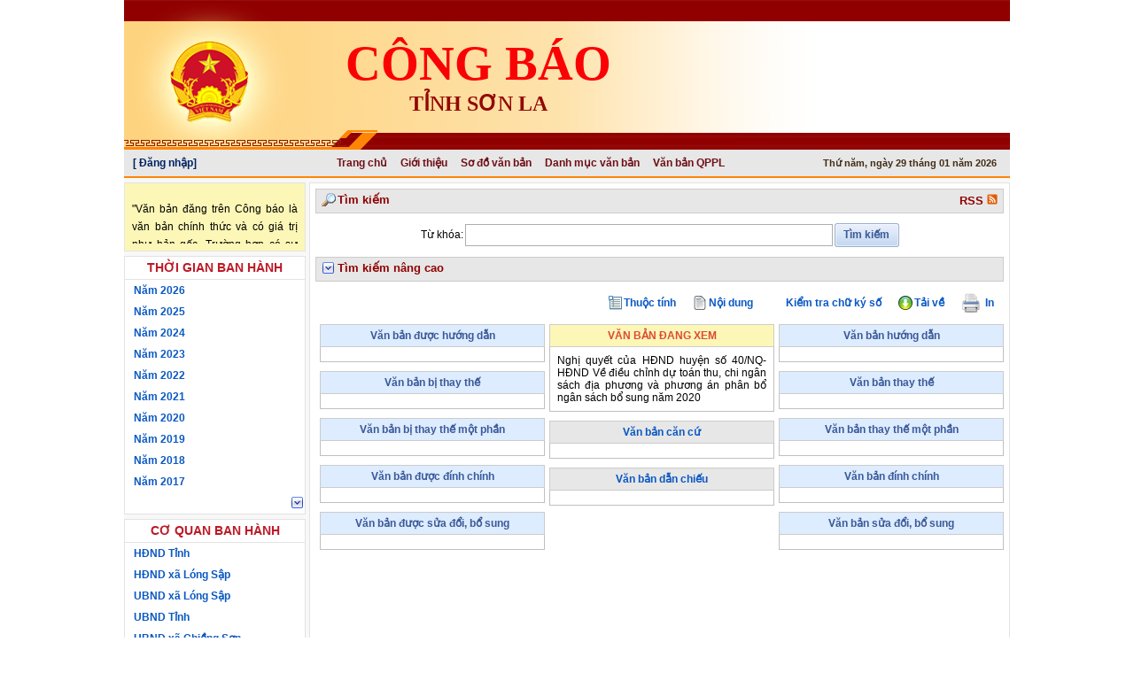

--- FILE ---
content_type: text/html; charset=UTF-8
request_url: https://congbao.sonla.gov.vn/congbao.nsf/SoDo?openForm&ParentUNID=7096B44346DB72C2472585BA002B5A0A
body_size: 110556
content:
<!DOCTYPE HTML PUBLIC "-//W3C//DTD HTML 4.01 Transitional//EN">
<html>
<head>
<meta name="DC.Title" content="UBND Tỉnh Sơn La" >
<meta name="DC.Creator" content="UBND Tỉnh Sơn La">
<meta name="DC.Date" scheme="W3CDTF" content="2018-10-19T10-15-08">
<meta name="DC.Publisher" content="UBND Tỉnh Sơn La">
<meta name="DC.Description" content="UBND Tỉnh Sơn La">
<meta name="DC.Identifier" content="congbao.sonla.gov.vn">
<link rel='icon' href='/congbao.nsf/quochuy.png' type='image/x-icon'>
<link type='text/css' rel='stylesheet' href='/congbao.nsf/global.css'/>
<link type='text/css' rel='stylesheet' href='/congbao.nsf/hcmcity/style.css'/>
<link type='text/css' rel='stylesheet' href='/congbao.nsf/app.css'/>
<!--[if lte IE 9]><link type='text/css' rel='stylesheet' href='/congbao.nsf/ie9leq-app.css'/><![endif]-->
<link type='text/css' rel='stylesheet' href='/congbao.nsf/jquery-ui-1.10.3/css/blitzer/jquery-ui-1.10.3.custom.css' rel='stylesheet'/>
<script type='text/javascript' src='/congbao.nsf/jquery-1.7.2.min.js'></script>
<script type='text/javascript' src='/congbao.nsf/jquery.cookie.js'></script>
<script type='text/javascript' src='/congbao.nsf/jquery-ui-1.10.3/js/jquery-ui-1.10.3.custom.min.js'></script>
<script type='text/javascript' src='/congbao.nsf/jquery.fancybox-1.3.3/jquery.mousewheel-3.0.4.pack.js'></script>
<script type='text/javascript' src='/congbao.nsf/jquery.fancybox-1.3.3/jquery.easing-1.3.pack.js'></script>
<script type='text/javascript' src='/congbao.nsf/jquery.fancybox-1.3.3/jquery.fancybox-1.3.3.pack.js'></script>
<link type='text/css' rel='stylesheet' href='/congbao.nsf/jquery.fancybox-1.3.3/jquery.fancybox-1.3.3.css' media='screen'/><link rel='stylesheet' href='/congbao.nsf/nivo-slider/themes/default/default.css' type='text/css' media='screen' /><link rel='stylesheet' href='/congbao.nsf/nivo-slider/nivo-slider.css' type='text/css' media='screen' /><script type='text/javascript' src='/congbao.nsf/nivo-slider/jquery.nivo.slider.pack.js'></script>
<script type='text/javascript' src='/congbao.nsf/jquery.ui.datepicker-vi.js'></script>
<script type='text/javascript' src='/congbao.nsf/jquery.json-2.4.min.js'></script>
<script type='text/javascript' src='/congbao.nsf/jquery.printElement.js'></script>
<script type='text/javascript' src='/congbao.nsf/linq.js'></script>
<!--script type='text/javascript' src='/congbao.nsf/ddaccordion.js'></script-->
<script type='text/javascript' src='/congbao.nsf/global.js'></script>
<script type='text/javascript' src='/congbao.nsf/String.prototype.js'></script>
<script type='text/javascript' src='/congbao.nsf/jquery.mvalidate.js'></script>
<script type='text/javascript' src='/congbao.nsf/jquery.mNavExpander.js'></script>
<script type='text/javascript' src='/congbao.nsf/mitj.js'></script>
<script type='text/javascript' src='/congbao.nsf/ajax.js'></script>
<title>Sơ đồ văn bản</title><style type='text/css'>
.link-docs, .unlink{
	display: none;
}
</style><style type='text/css'>
.block-body{
	border: 1px solid silver;
	border-top: none;
	margin-bottom: 10px;
	padding: 8px;
	text-align: justify;
}
.schema-layout td{
	vertical-align: top;
}
.schema-layout .caption{
	height: auto;
	text-align: center;
	font-size: 12px;
	position: relative;
}
.schema-layout .caption img{
	position: absolute;
	right: 4px;
	cursor: pointer;
}
.left-column, .center-column, .right-column{
	width: 33%;
	padding: 0 0 0 5px;
	position: relative;
}
.center-column{
	padding: 0 0 0 5px;
}
.center-column .caption{
	color: #0a58c2;
}
.center-column .primary-head{
	color: #dd4b39;
	background-color: #fcf7b6;
}
.left-column .caption, .right-column .caption{
	background-color: #ddecff;
	color: #3b5998;
}
.related-items{
	display : block;
	padding-bottom : 4px;
	padding-top : 4px;
	border-top : 1px dashed #eca;
}
</style>
<script language="JavaScript" type="text/javascript">
<!-- 
$(function(){	$('.doc-item').hover(function(){		$(this).find('.meta-links').toggle();	});});
// -->
</script>

<script language="JavaScript" type="text/javascript">
<!-- 
document._domino_target = "_self";
function _doClick(v, o, t, h) {
  var form = document._SoDo;
  if (form.onsubmit) {
     var retVal = form.onsubmit();
     if (typeof retVal == "boolean" && retVal == false)
       return false;
  }
  var target = document._domino_target;
  if (o.href != null) {
    if (o.target != null)
       target = o.target;
  } else {
    if (t != null)
      target = t;
  }
  form.target = target;
  form.__Click.value = v;
  if (h != null)
    form.action += h;
  form.submit();
  return false;
}
// -->
</script>

<script language="JavaScript" type="text/javascript">
<!-- 
$(function(){	$('#slider').nivoSlider({			controlNav: false, 			directionNav: false,			onInit: function(){			}	});	$('.imgremove').each(function(){		$(this).remove();	});	$('a[tab]').click(function(){		$.cookie('tab', $(this).attr('tab'));	});	$('a[tab="'+$.cookie('tab')+'"]').addClass('active');	$('#now').text(getFullVNDate());	//code plugin loi, tu vai chay	var o = {		itemSelector	: 'td a',		noItems		: 10,		showLess		: '',		showLessClass	: 'collapse',		showMore		: '',		showMoreClass	: 'expand',		defaultState	: 'collapse',		callback		: function(){}	};	$('.cb-table-menu-group').each(function(){		var expander = $(this);		var $items = expander.find(o.itemSelector);		if($items.length <= o.noItems)			return;		var $toggler = $('<a>');		if(o.defaultState == 'collapse')			$toggler.addClass(o.showMoreClass).addClass('toggler').text(o.showMore);		else			$toggler.addClass(o.showLessClass).addClass('toggler').text(o.showLess);		var lastVisibleIndex = (o.noItems-1);		$toggler.attr('vindex', lastVisibleIndex);		//var $lastVisibleItem = $items.filter(':eq(' + lastVisibleIndex + ')');		//alert(expander.find(o.itemSelector).length);		//alert($lastVisibleItem.nextAll().length);		var $invisibleItems = $items.filter(':gt('+lastVisibleIndex+')')		$invisibleItems.hide();		$items.last().after($toggler);		//$items = expander.find(o.itemSelector);		//alert(expander.find(o.itemSelector).length);		//alert($lastVisibleItem.nextAll().length);	});	$('.cb-table-menu-group').delegate('.toggler', 'click', function(){		var vindex = parseInt($(this).attr('vindex'));		$(this).siblings(':gt('+vindex+')').toggle();		$(this).toggleClass('expand');		$(this).toggleClass('collapse');	});	$('.welcome').hover(function(){		$(this).find('.user-pull-down').toggle();	}, function(){		$(this).find('.user-pull-down').toggle();	});});

// -->
</script>

<script language="JavaScript" type="text/javascript">
<!-- 
/*$(function(){	var $Gopy = $('#idGopyScroll');	if($Gopy != null && $Gopy.attr('name') == 'idGopyScroll'){		$.ajax({			url: 'getGopY?OpenAgent',			dataType: 'html'		}).done(function(data) {			if(data.lastIndexOf('<result>') > -1){				data = data.substring(data.lastIndexOf('<result>') + 8, data.lastIndexOf('</result>'));			}			if(data != ''){				$('#idGopyScroll').html(data);			}		});	}})*/

// -->
</script>

<script language="JavaScript" type="text/javascript">
<!-- 
$(function(){	var $floating = $('#floating-toc');	var t = ($floating.length>0) ? $floating.position().top : 0;	$(window).scroll(function(){		var t2s = $(window).scrollTop() - t;		if(t2s>0){			if($.browser.msie){				$floating.css({					'position'	: 'absolute',					'top'		: $(window).scrollTop()+'px'				});			}else{				$floating.css({					'position'	: 'fixed',					'top'		: '0px'				});			}		}else{			$floating.css({				'position'	: '',				'top'		: ''			});		}	});});

// -->
</script>

<script language="JavaScript" type="text/javascript">
<!-- 
$(function(){	//tung 1	$.ajax({		url: '/'+$('#DB_Path').val() + '/getCountVBQPPL?OpenAgent',		dataType: 'html'	}).done(function(data) {		if(data.lastIndexOf('<result>') > -1){			data = data.substring(data.lastIndexOf('<result>') + 8, data.lastIndexOf('</result>'));		}		if(data != ''){			if(data == '0'){				if($('#law-docs-by-month') != null){					$('#law-docs-by-month').hide();				}			}		}	});	//tung 2	$('#law-docs-by-month a.gazette-month').click(function(){		var year = $(this).attr('year');		var $months = $(this).next('div.months');		if($months.attr('loaded')!==undefined)			$months.toggle();		else{			var slidePath = '';			if($('#slidePath') != null)				slidePath = $('#slidePath').val();			var URL = '/'+$('#DB_Path').val()+'/html?OpenPage&view=LawDocsByYearMonth&RestrictToCategory='+encodeURIComponent(year)+'&CollapseView';			if(slidePath.trim().toLowerCase() == 'sonla' | slidePath.trim().toLowerCase() == 'lamdong')				URL = '/'+$('#DB_Path').val()+'/html?OpenPage&view=LawDocsByYearMonth2&RestrictToCategory='+encodeURIComponent(year)+'&CollapseView';			//console.log(URL)			$.ajax({				url		: URL,				async	: false,				contentType: "application/x-www-form-urlencoded;charset=utf-8",				success	: function(html){					$months.append(html);					$months.attr('loaded', '');					$months.slideToggle();				}			});		}	});	if(window.location.href.toLowerCase().indexOf('vbqppltheothang')>-1){		var cate = $('#cate').val();		var year = cate.substring(0, cate.indexOf('/')), month = cate.substring(cate.indexOf('/')+1);		var $navBlock = $('#law-docs-by-month');		activateMonth(month, year, $navBlock);	}});

// -->
</script>

<script language="JavaScript" type="text/javascript">
<!-- 
$(function(){	var $nav = $('#issues-by-level');	if($nav.length==0)		return;	//var jsonUrl = '/'+$('#DB_Path').val()+'/json?openPage&view=IssuesByLevel';	var jsonUrl = '/'+$('#DB_Path').val()+'/IssuesByLevel_New?openview&count=-1';	$.ajax({		url		: jsonUrl,		error: function(jqXHR, exception) {			mitj.catchAjaxError(jqXHR, exception);			$('#issues-by-level').prev('.loading').hide();        	},		success	: function(jsonStr){			var json = JSON.parse(jsonStr);			var query = Enumerable.From(json);			levelQuery = query.Where(function(x){return x.levelName!=null;});			var levelArray = levelQuery.ToArray();						var slidePath = '';			if($('#slidePath') != null)				slidePath = $('#slidePath').val();						for(var i=0; i<levelArray.length; i++){							var $node = $('<li class="node">');				var lvName = decodeURIComponent(levelArray[i].levelName);				lvName = (lvName=='') ? 'Không phân cấp' : lvName;				$node.append('<a class="expanded">'+lvName+'</a>');								$ul = $('<ul>');				//				var issuesArray = query.Where("$.levelName==null && $.level=="+levelArray[i].level).ToArray();				var issuesArray = query.Where(function(x){return x.levelName==null && x.level==levelArray[i].level;}).ToArray();				for(var j=0; j<issuesArray.length; j++){					var $a = $('<a>').text(decodeURIComponent(issuesArray[j].name));										if(slidePath.trim().toLowerCase() == 'sonla' | slidePath.trim().toLowerCase() == 'lamdong')						$a.attr('href', '/'+$('#DB_Path').val()+'/VanBanPhapLuat2?openView&Cat='+issuesArray[j].name);					else						$a.attr('href', '/'+$('#DB_Path').val()+'/VanBanPhapLuat?openView&Cat='+issuesArray[j].name);										//$a.attr('href', '/'+$('#DB_Path').val()+'/VanBanPhapLuat?openView&Cat='+issuesArray[j].name);					var $li = $('<li class="leaf">');					$li.append($a);					$ul.append($li);				}				$node.append($ul);				$nav.append($node);			}			$('#issues-by-level').prev('.loading').hide();			activateIssue();		}	});	$('#issues-by-level').delegate('li.node>a', 'click', function(){		$(this).next('ul').slideToggle();		$(this).toggleClass('expanded');	});});// highlight active issuefunction activateIssue(){	var activeCate = window.location.href.getValueByKey('cat');	if(activeCate!=''){		$('#issues-by-level .leaf a').each(function(){			if($(this).text()==activeCate)				$(this).addClass('g-active');		});	}}

// -->
</script>

<script language="JavaScript" type="text/javascript">
<!-- 
$(function(){	$('#gazettedocs-by-month a.gazette-month').click(function(){		var year = $(this).attr('year');		var $months = $(this).next('div.months');		if($months.attr('loaded')!==undefined)			$months.toggle();		else{			var SlidePath = '';			if($('#SlidePath_SubMonth') != null){				SlidePath = $('#SlidePath_SubMonth').val();			}			var URL = '/'+$('#DB_Path').val()+'/html?OpenPage&view=GazetteDocsByYearMonth&RestrictToCategory='+encodeURIComponent(year)+'&CollapseView';			if(SlidePath == 'sonla' | SlidePath == 'lamdong'){				URL = '/'+$('#DB_Path').val()+'/html?OpenPage&view=GazetteDocsByYearMonth2&RestrictToCategory='+encodeURIComponent(year)+'&CollapseView';			}			$.ajax({				url		: URL,				async	: false,				success	: function(html){					$months.append(html);					$months.attr('loaded', '');					$months.slideToggle();				}			});		}	});	if(window.location.href.toLowerCase().indexOf('vbcongbaotheothang')>-1){//		var cate = $('#cate').val();		var cate = window.location.href.getValueByKey('RestrictToCategory');		var year = cate.substring(0, cate.indexOf('/')), month = cate.substring(cate.indexOf('/')+1);		var $navBlock = $('#gazettedocs-by-month');		activateMonth(month, year, $navBlock);	}});

// -->
</script>

<script language="JavaScript" type="text/javascript">
<!-- 
$(function(){	var SlidePath = '';	if($('#SlidePath_SubAgency') != null){		SlidePath = $('#SlidePath_SubAgency').val();	}	if(SlidePath == 'lamdong'){ //Bản Lâm Đồng chỉ hiện HĐND Tỉnh hoặc UBND Tỉnh		$('.classTenCQBH').each(function(){			var tencq = $(this).text();			if(tencq != null && tencq != '') tencq = tencq.trim().toLowerCase();			if(!(tencq == 'hđnd tỉnh' | tencq == 'ubnd tỉnh' | tencq == 'hội đồng nhân dân tỉnh' | tencq == 'ủy ban nhân dân tỉnh')){				$(this).hide();			}		})	}})

// -->
</script>

<script language="JavaScript" type="text/javascript">
<!-- 
$(function(){//	$('#tempYear option').each(function(){//		$('#gazette-year').append('<option>'+$(this).text()+'</option>');//	});	$('.cb-table-menu-group').delegate('#gazette-year', 'change', function(){		var $this = $(this);		var divId = isNaN(parseInt($(this).val())) ? 'divNaN' : ('div'+$(this).val());		var $div = $('#'+divId);		if($div.length > 0){			$div.siblings('div').hide();			$div.show();//			resizePickerFrame();			initialize();		}else{			//var $loading = $('<img src="./loading.gif" style="display: block; margin-left: 20px">');			var $loading = $('#loading-img');			//$this.after($loading);			//$loading.show();			$loading.css('display', 'block');			var cateName = $(this).find('option:selected').text().trim();			cateName = (cateName == 'Không rõ năm') ? (' ' + cateName) : cateName;			$.ajax({				url		: '/'+$('#DB_Path').val()+'/GazettesByYearMonth?openView&Count=-1&RestrictToCategory='+encodeURIComponent(cateName)				,dataType	: 'html'				,type	: 'GET'				,success	: function(response){					//get form element					var $response;					if($.browser && $.browser.msie && parseInt($.browser.version)<10){						$response = $('<html>').html(response);					}else{						var isScript = $(response).get(5);						if(!$(isScript).is("script"))							$response = $('<html>').html($(response).get(5));						else							$response = $('<html>').html(response);					}					$viewBody = $response.find('form>table').attr('cellpadding', 0).css('width', '100%');					$viewBody.find('img[src*="/icons/ecblank.gif"]').remove();					var $cate = $viewBody.find('img[src*="/icons/collapse.gif"]').closest('td').addClass('gazette-month').siblings('td').remove();					//$cate.parent().attr('iscate', true);					$viewBody.find('.gazette-month').parent().attr('iscate', true);					var cateIndex = cateName;					for(var i=0; i<$viewBody.find('tr').length; i++){						var $tr = $viewBody.find('tr:eq('+i+')');						if($tr.find('td.gazette-month').length>0){							cateIndex = cateName + i;						}						$tr.attr('cate', cateIndex);					}					$viewBody.find('img[src*="/icons/collapse.gif"]').parent().remove();					$viewBody.find('a').addClass('gazette-no').removeAttr('href').closest('td').siblings('td').remove();					$div = $(document.createElement('div'));					$div.attr('id', divId).append($viewBody);										$this.siblings('div').hide();					//$this.after($div);					$loading.after($div);					//$loading.remove();										$loading.hide();										if(window.location.href.indexOf('Seq') > 0)					{						$('tr[iscate="true"]').each(function(){							hideCate($(this));						});						return;					}									initialize();				}			});		}	});	var latestYear = 0;	for(var i=0; i<$('#gazette-year option').length; i++){		var $option = $('#gazette-year option:eq('+i+')');		var year = parseInt($option.val());		if(!isNaN(year) && year>latestYear){			latestYear = year;		}	}	$('#gazette-year').val(latestYear);	$('#gazette-year').change();	//	$('.cb-table-menu-group').delegate('.gazette-month', 'click', function(){	//fffffffffffffffffffffff//	$('form:eq(0)').attr('name')//	});	$('.cb-table-menu-group').delegate('a.gazette-no', 'click', function(){		var returnValue = $(this).find('span').attr('value');		//use as a picker		if(parent.$('#gazette-picker-frame').length > 0){			var $container = parent.$('#gazette-picker-frame');			var returnto = $container.attr('returnto');			parent.$('#'+returnto).val(returnValue);			$container.hide();		}else{ //use as a navigation				var docCate = $(this).find('span').attr('doccate');			//if(window.location.href.getValueByKey('gazette')=='')					loadDocumentsByCate(encodeURIComponent(returnValue));		}	});	$('.cb-table-menu-group').delegate('tr[iscate="true"]', 'click', function(){		var $trCate = $(this);		var cate= $trCate.attr('cate'), $gazettes = $trCate.siblings('[cate="'+cate+'"]');		if($gazettes.length==1 && top.location.href.indexOf('DanhMucVB')==-1){			$gazettes.first().find('a.gazette-no').click();		}else{			if($trCate.siblings('[cate="'+cate+'"]').is(':visible')){				hideCate($trCate);			}else{							$trCate.siblings('[iscate="true"]').each(function(){								hideCate($(this));				});				showCate($trCate);			}		}	});	//view documents by gazette date (not by gazzete)	$('.documents-list-body').delegate('.gazettes-list', 'click', function(){		window.open('./DocumentsByGazetteDate?openView&RestrictToCategory='+$(this).attr('attrrestrict'));		/*$.ajax({			url		: './GazettesByYearMonthDay?openView&RestrictToCategory='+$(this).attr('attrrestrict'),			success	: function(response){				//response is gazettes list by date				var $response = $('<html>').html(response);				$viewBody = $response.find('form>table');				var $html = $('<html>');				var index = 1;				$viewBody.find('tr:gt(0)').each(function(){					var gazetteNo = $(this).text().trim();					gazetteNo = encodeURIComponent(gazetteNo);					$.ajax({						url		: './DocumentsByGazette?openView&RestrictToCategory='+gazetteNo,						async	: false,						success	: function(docsResponse){							var $docsResponse = $('<html>').html(docsResponse);							$docsResponse.find('tr:gt(0) a').each(function(){								console.log(index+'-------'+$(this).text());								$html.append(index+'-------'+$(this).text());								index++;							});						}					});				});				var w = window.open();				$(w).append($html);			}		});*/	});});function resizePickerFrame(){	parent.$('#gazette-picker-frame').css('height', ($('.cb-table-menu-group').height()+6)+'px');}function initialize(){	//hide all cates	$('tr[iscate="true"]').each(function(){		hideCate($(this));	});	//show the first cate	//showCate($('tr[iscate="true"]:eq(0)'));	$('tr:visible[iscate="true"]:eq(0)').click();	resizePickerFrame();	if($('form:eq(0)').attr('name')!='_Document' && $('form:eq(0)').attr('name')!='_GazettePicker'){		//show the first gazette if don't search		//if(window.location.href.getValueByKey('Seq')=='')			//$('.gazette-no:visible:eq(0)').click();		if(window.location.href.indexOf('Seq') < 0)		{			$('.gazette-no:visible:eq(0)').click();		}	}}function showCate($trCate){	var cate= $trCate.attr('cate');	//alert(cate);	if($('form:eq(0)').attr('name')=='_DanhMucVB'){		$('.documents-list-body').html('');		var restrict = $('#gazette-year option:selected').text().trim() + "{" + $trCate.text().trim() + "}";		restrict = encodeURIComponent(restrict);		$.ajax({			url		: './GazettesByYearMonth_Day?openView&Count=-1&Collapse=1&RestrictToCategory=' + restrict,			success	: function(response){				//get form element				var $response;				if($.browser && $.browser.msie && parseInt($.browser.version)<10){					$response = $('<html>').html(response);				}else{					$response = $('<html>').html($(response).get(5));				}				$viewBody = $response.find('table');				$viewBody.find('tr:gt(0)').each(function(){					//var attrRestrict = restrict + encodeURIComponent("{"+$(this).text().trim()+"}");					var attrRestrict = encodeURIComponent($(this).text().trim());					var $a = $('<a>').text($(this).text().trim()).addClass('gazette-no gazettes-list')						.attr('attrrestrict', attrRestrict);					$('.documents-list-body').append($a);				});			}		});//		var html = '';//		$trCate.siblings('[cate="'+cate+'"]').each(function(){//			html += $(this).find('td').html();//		});//		$('.documents-list-body').html(html);		return;	}	$trCate.siblings('[cate="'+cate+'"]').show();	resizePickerFrame();}function hideCate($trCate){	var cate= $trCate.attr('cate');	$trCate.siblings('[cate="'+cate+'"]').hide();	resizePickerFrame();}function loadDocumentsByCate(docCate){	$('#loading-img').show();	var url = '/'+$('#DB_Path').val()+'/DocumentsByGazette?openView&Count=-1&RestrictToCategory=' + docCate;	var fullNo = decodeURIComponent(docCate);	$('#no').text(fullNo.substr(0, fullNo.indexOf('Ngày')));	var tempDate = fullNo.substr(fullNo.indexOf('Ngày'));	tempDate = 'Ngày '+tempDate.substr(tempDate.indexOf(' ')).toInformalDate();	$('#gazette-no').text(tempDate);	$.ajax({		'url' : url		,success : function(response){			response = response.replace("Ph&#7847;n", "");			response = response.replace("Ph&#7847;n", "");			response = response.replace("Phần", "");			response = response.replace("Phần", "");			response = response.replace("văn b&#7843;n khác", "văn bản pháp luật khác");			response = response.replace("văn bản khác", "văn bản pháp luật khác");			var $response;			if($.browser && $.browser.msie && parseInt($.browser.version)<10){				$response = $('<html>').html(response);			}else{				$response = $('<html>').html($(response).get(0));			}			if($response.find('h2:contains("No documents found")').length==0){				if($('.toc').is(':hidden')){					$('.toc').show();					$('#divNoidung').remove();				}								$('#documentsByGazette').html(response);			}			else{				if($('.toc').is(':hidden')){					$('.toc').show();					$('#divNoidung').remove();				}								$('#documentsByGazette').html('<tr><td>Không có văn bản</td></tr>');			}			$('#documentsByGazette').closest('tr').show();			extractDocCategory();			$('#view-container').closest('tr').hide();			if($('#view-container').find('tr').length>0 && !$('#view-container').attr('loaded')){				$('#documentsByGazette').closest('tr').hide();				$('#view-container').closest('tr').show();			}				$('#view-container').attr('loaded', true);			$('#loading-img').hide();			//define in Search subform			toggleSearchResult('none');		}	});		//tung 1	var fullNo_edit = fullNo;	if(fullNo_edit.lastIndexOf('+') > -1){		var listfullNo_edit = fullNo_edit.split('+');		fullNo_edit = '';		for(var j=0; j<listfullNo_edit.length; j++){			fullNo_edit = fullNo_edit + listfullNo_edit[j] + '_';		}		fullNo_edit = fullNo_edit.substring(0, fullNo_edit.length-1);	}		var url1 = '/'+$('#DB_Path').val()+'/GazettesByYearMonthDayNo?openView&Count=-1&RestrictToCategory=' + fullNo_edit;	//console.log('tung ::: ' + url1)	$.ajax({		'url' : url1,		success : function(response){			if(response.lastIndexOf('<gazettefile>') > -1 && response.lastIndexOf('</gazettefile>') > -1){				var from = response.lastIndexOf('<gazettefile>');				var to = response.lastIndexOf('</gazettefile>');				response = response.substring(from, to);			}			else response = '';			$('#gazette-file').html(response);		}	});	//tung 2	/*	$('#documentsByGazette').load(		url,		function(response, status, xhr){			$('#documentsByGazette').closest('tr').show();			$('#view-container').closest('tr').hide();			if($('#view-container').find('tr').length>0 && !$('#view-container').attr('loaded')){				$('#documentsByGazette').closest('tr').hide();				$('#view-container').closest('tr').show();			}				$('#view-container').attr('loaded', true);		}	);*/		}

// -->
</script>

<script language="JavaScript" type="text/javascript">
<!-- 
var href = window.location.href;href = href.trim().toLowerCase();$(function(){	if($('#idRSS') != null){		var $href = $('#idRSS').attr('href');		var path = href.substring(0, href.lastIndexOf('congbao.nsf/') + 12);		$('#idRSS').attr('href', $href + '&path=' + path);	}})

// -->
</script>

<script language="JavaScript" type="text/javascript">
<!-- 
$(function(){	$('#documents-by-month a.gazette-month').click(function(){		var year = $(this).attr('year');		var $months = $(this).next('div.months');		if($months.attr('loaded')!==undefined)			$months.toggle();		else{			$.ajax({				url		: '/'+$('#DB_Path').val()+'/html?OpenPage&view=DocumentsByYearMonth&RestrictToCategory='+encodeURIComponent(year)+'&CollapseView',				async	: false,				success	: function(html){					$months.append(html);					$months.attr('loaded', '');					$months.slideToggle();				}			});		}	});	if(window.location.href.toLowerCase().indexOf('vbtheothang')>-1){		var cate = $('#cate').val();		var year = cate.substring(0, cate.indexOf('/')), month = cate.substring(cate.indexOf('/')+1);		var $navBlock = $('#documents-by-month');		activateMonth(month, year, $navBlock);	}});

// -->
</script>

<script language="JavaScript" type="text/javascript">
<!-- 
$(function(){	var $nav = $('#links-by-group');	if($nav.length==0)		return;	var jsonUrl = '/'+$('#DB_Path').val()+'/json?openPage&view=JSONLinksByGroup';	$.ajax({		url		: jsonUrl,		success	: function(json){			var query = Enumerable.From(json);			groupQuery = query.Where(function(x){return x.categorized==true;});			var groupsArray = groupQuery.ToArray();			for(var i=0; i<groupsArray.length; i++){							var $node = $('<li class="node">');				$node.append('<a>'+decodeURIComponent(groupsArray[i].group)+'</a>');								$ul = $('<ul>');				var linksArray = query.Where(function(x){return !x.categorized && x.group==groupsArray[i].group;}).ToArray();				for(var j=0; j<linksArray.length; j++){					var $a = $('<a>').text(decodeURIComponent(linksArray[j].name));					$a.attr('href', decodeURIComponent(linksArray[j].url)).attr('target', linksArray[j].target);					var $li = $('<li class="leaf">');					$li.append($a);					$ul.append($li);				}				$ul.hide();				$node.append($ul);				$nav.append($node);			}			$('.loading').hide();				}	});	$('#links-by-group').delegate('li.node>a', 'click', function(){		$(this).next('ul').slideToggle();		$(this).toggleClass('expanded');	});});

// -->
</script>

<script language="JavaScript" type="text/javascript">
<!-- 
$(function(){	if($('#histats_text') != null){		if($('#histats_text').attr('name') == 'histats_text'){			var result = '';			var dangxem = '0';			var homnay = '0';			var pagehomnay = '0';			var tatca = '0';				var html = '';			var histatsID = $('#histatsID').val();			var userImg = '<img src="1024px-User_icon_2_svg.png" style="width:12px; height:12px; vertical-align:-2px">';			var url = 'https://cors-anywhere.herokuapp.com/https://s4.histats.com/stats/' + histatsID + '.php?' + histatsID;			//var url = 'https://s4.histats.com/stats/' + histatsID + '.php?' + histatsID;			$.ajax({				url: url,				type: 'GET',				success: function(response){								//console.log(response)					if(response != ''){						var data = response.split(';')[0];						if(data != null && data != ''){							data = data.split('"')[1];							if(data != null && data.lastIndexOf('#') > -1){								var listdata = data.split('#');								//console.log(listdata.length)								for(var i=0; i<listdata.length; i++){									if(listdata[i].trim() != ''){										result = result + '&' + listdata[i];									}								}							}						}						//console.log(result)						if(result != ''){							var resultParams = new URLSearchParams(result);							if(resultParams.has('7Online')){								dangxem = resultParams.get('7Online');							}							if(resultParams.has('3Vis. today')){								homnay = resultParams.get('3Vis. today');							}							if(resultParams.has('5Pag. today')){								pagehomnay = resultParams.get('5Pag. today');							}							if(resultParams.has('4Visits')){								tatca = resultParams.get('4Visits');							}							//console.log(dangxem + ' ' + homnay + ' ' + pagehomnay + ' ' + tatca)							/*html = '<table>';							html += '<tr><th style="color:#0E447B">Thống kê truy cập</th></tr>';							html += '<tr><td style="color:#3B3B3B">&nbsp;Đang xem: ' + dangxem + '</td></tr>';							html += '<tr><td style="color:#3B3B3B">&nbsp;Hôm nay: ' + homnay + '</td></tr>';							//html += '<tr><td style="color:#3B3B3B">&nbsp;Trang xem hôm nay: ' + pagehomnay + '</td></tr>';							html += '<tr><td style="color:#3B3B3B">&nbsp;Tất cả: ' + tatca + '</td></tr>';							html += '</table>';*/						}					}					html = '<table>';					html += '<tr><th style="color:#0E447B">Thống kê truy cập</th></tr>';					html += '<tr><td style="color:#222; line-height: 23px;">' + userImg + '&nbsp;Đang xem: <font style="font-weight:bold; color:black">' + dangxem + '</font></td></tr>';					html += '<tr><td style="color:#222; line-height: 23px;">' + userImg + '&nbsp;Hôm nay: <font style="font-weight:bold; color:black">' + homnay + '</font></td></tr>';					//html += '<tr><td style="color:#3B3B3B">&nbsp;Trang xem hôm nay: ' + pagehomnay + '</td></tr>';					html += '<tr><td style="color:#222; line-height: 23px;">' + userImg + '&nbsp;Tất cả: <font style="font-weight:bold; color:black">' + tatca + '</font></td></tr>';					html += '</table>';					$('#histats_text').html(html);				}			});		}	}});

// -->
</script>

<script language="JavaScript" type="text/javascript">
<!-- 
function toggleSearchResult(display){	$('.divData.divDataSearch').css({'display': display});	if($('.divData.divDataSearch').is(':visible')){		$('#search').siblings().hide();	}else{		$('#search').siblings().show();	}}$(function(){	var imgSrc = '/' + $('#DB_Path').val() + '/icon-calendar.gif';	$.datepicker.setDefaults(		$.extend(			{showOn			: 'both'},			{buttonImage		: imgSrc},			{buttonText		: "Chọn ngày từ lịch"},			{buttonImageOnly	: true}  		)	);	$('.date').datepicker();		$('.adv-search').click(function(){		$('.full-text').slideToggle();		$('.advance').slideToggle();		$(this).toggleClass('collapse');		var option = $(this).hasClass('collapse') ? 'advance' : 'fulltext';		//$('#search-option').val(option);		$('input[name="SearchOption"]').val(option);	});		if($('input[name="SearchOption"]').val() == 'advance'){		$('.full-text').hide();		$('.advance').show();		$('.adv-search').toggleClass('collapse');	}	var display = ($('.divData.divDataSearch table tr').length > 1) ? '' : 'none';	toggleSearchResult(display);		$('#search-advance').click(function(){		$('#Page').val(1);		$('#AdvanceSearch').click();	});	$('#search-fulltext').click(function(){		//$('form').submit();		$('#Page').val(1);		$('#AdvanceSearch').click();	});	$('[name="SearchQuery"]').keydown(function(e){		var code = e.which || e.keyCode;				if(code==13){			e.preventDefault();			if($.trim($(this).val())!='')				$('#search-fulltext').click();		}	});});

// -->
</script>

<script language="JavaScript" type="text/javascript">
<!-- 
$(function(){	for(var i=0;i<attNames.length;i++){		var unid=window.location.href.getValueByKey('ParentUNID');		var href=unid+'/$file/'+attNames[i];				var URL = 'Verify_PDF_signature?openagent&ids='+unid+'&filename='+attNames[i];				var ext = attNames[i].toLowerCase().getExt();				$('.download-links').append('<a style="display: block; width: 100%; font-weight: normal !important" href="'+href+'" target="_blank">'+attNames[i]+'</a>');			if (ext=='.pdf')		$('.verify-links').append('<a class="sign" style="display: block; width: 100%; font-weight: normal !important" data-href="'+URL+'" target="_blank">'+attNames[i]+'</a>');					$('.print-links').append('<a style="display: block; width: 100%; font-weight: normal !important">'+attNames[i]+'</a>');					$('.print-links a').click(function(){			var fullurl = window.location.href;			fullurl = fullurl.substring(0, fullurl.lastIndexOf('/') + 1);			var pdf = new PdfUtil(fullurl + href);			pdf.display(document.body);		    	pdf.print();		});				}	$('.download').hover(		function(){			if(attNames.length>0)				$('.download-links').show();		},		function(){			$('.download-links').hide();		}	);		$('.verify').hover(		function(){			if(attNames.length>0)				$('.verify-links').show();		},		function(){			$('.verify-links').hide();		}	);		$('.printing').hover(		function(){			if(attNames.length>0)				$('.print-links').show();		},		function(){			$('.print-links').hide();		}	);	$('body').delegate('.sign','click',function(){			var $file = $(this);			var ext = $file.text().toLowerCase().getExt();			var id = $(this).data('href');			console.log($file.text());			switch (ext) {			case '.pdf':				var URL = 'Verify_PDF_signature?openagent&ids='+id+'&filename='+$file.text();				openDialog_Verify_Signature(id)				break;			default:				alert('Định dạng tệp không được hỗ trợ')				break;			}});		//console.log(ext);		//console.log($('body').attr('docunid'))		//Verify_Signature($('body').attr('docunid'), $file.text());		});function PdfUtil(url) {    var iframe;    var __construct = function(url) {        iframe = getContentIframe(url);    }    var getContentIframe = function(url) {        var iframe = document.createElement('iframe');        iframe.id = 'abcframe';        iframe.style.display = 'none';        iframe.src = url;        return iframe;    }    this.display = function(parentDomElement) {        parentDomElement.appendChild(iframe);    }    this.print = function() {        try {        	if(detectIE())        	{			window.open('https://docs.google.com/viewerng/viewer?url='+ url, '_blank');          }else{            	iframe.contentWindow.print();                    }        } catch(e) {            throw new Error("Printing failed.");        }    }    __construct(url);}function detectIE() {    var ua = window.navigator.userAgent;    var msie = ua.indexOf('MSIE ');    if (msie > 0) {              return true;    }    var trident = ua.indexOf('Trident/');    if (trident > 0) {       return true;            }        var edge = ua.indexOf('Edge/');    if (edge > 0) {       return true;    }    // other browser    return false;}function openDialog_Verify_Signature(url) {		parent.$.fancybox({			type			: 'iframe',			href			: url,			centerOnScroll	: true,				onStart		: function () {			},			onComplete		: function () {				parent.$('#fancybox-frame').load(function () {					resizeFancyBoxFromIframe_Verify_Signature($(this));                		});				parent.$('#fancybox-frame').focus();			},			onClosed: function () {				excuteOnClosedScript();			}		});}function resizeFancyBoxFromIframe_Verify_Signature(fcbFrame){	// show entire iframe Main	var $mainFrame = $('iframe[name=Main]', parent.document);	var mainContentHeight = $mainFrame.contents().height();	var mainFrameHeight = $mainFrame.height();	if(mainContentHeight > mainFrameHeight){		$mainFrame.css({'height': mainContentHeight + 'px'});	}	var formWidth = fcbFrame.contents().find('body').width() + 30;	var formHeight = fcbFrame.contents().find('body').height() + 30;	// stupid ie	if($.browser.msie && parseInt($.browser.version)<10){		formWidth += 10;		formHeight += 10;	}	parent.$('#fancybox-content').height(formHeight);	parent.$('#fancybox-wrap').height(formHeight + 20);	parent.$('#fancybox-content').width(formWidth);	parent.$('#fancybox-wrap').width(formWidth + 20);	if($.browser.msie && parseInt($.browser.version)<10){		parent.$('#fancybox-outer').width(formWidth);		parent.$('#fancybox-outer').height(formHeight);	}	parent.$.fancybox.center();}String.prototype.getExt = function() {	return this.lastIndexOf('.') > -1 ? this.substr(this.lastIndexOf('.')) : '';}

// -->
</script>

<script language="JavaScript" type="text/javascript">
<!-- 
var delDataURI = '[data-uri]';function schema2List(){	$('.schema-layout .block-body').each(function(){		var $relatedItems = $(this).find('.related-items');		if($relatedItems.length>0){			var $tr = $('<tr>');			var $th = $('<th>');						$th.text($(this).prev('.caption').text());			$th.css({				'width' : '150px',				'white-space' : 'nowrap',				'vertical-align' : 'top'			});									var $td = $('<td>');			$td.html($(this).html());						$tr.append($th).append($td);			$('#related-docs').append($tr);		}	});	$('tr#schema').remove();}$(function(){	bindRelatedDocs();	//remove border-top of first related docs in each block	$('.block-body').each(function(){		$(this).find('.related-items:first').css({'borderTop' : 'none'});	});	//	schema2List();	$('.link-docs').click(function(){		var $linkDocs = $(this);		$.fancybox({			type : 'iframe',			href	: '/'+$('#DB_Path').val()+'/searchRelatedDocuments?openForm&type='+$(this).attr('for'),			centerOnScroll : true,			width : 800,			height: 600,			onStart : function(){				parent.selectedDocs = null;			},			onClosed : function(){				$(selectedDocs).each(function(){					if($linkDocs.prev('input').val().indexOf(this.unid+';')==-1){						var $blockBody = $('#'+$linkDocs.attr('for'));						wrapLink(this, $blockBody);					}				});			}		});	});	$('.schema-layout').delegate('.unlink', 'click', function(){		var unid = $(this).prev('a').attr('unid');		var attrFor = $(this).closest('div.block-body').attr('id');		var $imgLinkDocs = $('img[for="'+attrFor+'"]');		var $hiddenUnids = $imgLinkDocs.prev('input');		if($hiddenUnids.length>0){			$hiddenUnids.val($hiddenUnids.val().replace(unid+';', ''));		}		$(this).parent().remove();	});});function wrapLink(o, $blockBody, bind){	var $link = relatedDocLink(o);	var $div = $('<div>');	$div.addClass('related-items');	$div.append($link);	if($('#DocEdited').val()=='1'){		$img = $('<img>');		$img.attr('src', delDataURI);		$img.addClass('unlink');		$img.css({			'border' : 'none',			'cursor' : 'pointer'		});		$div.append($img);	}	//$('#'+$linkDocs.attr('for')).append($div);	$blockBody.append($div);	if(!bind){		var attrFor = $blockBody.attr('id');		var $imgLinkDocs = $('img[for="'+attrFor+'"]');		var $hiddenUnids = $imgLinkDocs.prev('input');		if($hiddenUnids.length>0){			$hiddenUnids.val($hiddenUnids.val()+o.unid+';');		}	}}function bindRelatedDocs(){	$('.block-body').each(function(){		var $blockBody = $(this);		if($(this).attr('unids')){			var unids = $(this).attr('unids').split(';');			for(var i=0; i<unids.length; i++){				if(unids[i]){					$.ajax({						url : '/'+$('#DB_Path').val()+'/JSONDocumentsByUNID?openView&RestrictToCategory='+unids[i],						dataType : 'json',						async : false,						success : function(docs){							if(docs && docs.length>0 && docs[0] && docs[0].unid!='null'){								//$blockBody.append(relatedDocLink(decodeObject(docs[0])));								wrapLink(decodeObject(docs[0]), $blockBody, true);							}						}					});				}				}		}	});}function decodeObject(o){	for(var i in o){		o[i] = decodeURIComponent(o[i]);	}	return o;}function relatedDocLink(doc, decode){	if(!doc) return null;	var $a = $('<a>');	$a.addClass('related-docs');	$a.css({		'color' : '#04c'	});	if(doc.unid){		$a.attr('unid', doc.unid);		$a.attr('href', '/'+$('#DB_Path').val()+'/NoiDung?openForm&ParentUNID='+doc.unid);		$a.attr('target', '_blank');	}	var txt = '';	txt += (doc.type) ? doc.type : '';	txt += (doc.symbol) ? ' số '+doc.symbol : '';		txt += (doc.excerpt) ? ' '+doc.excerpt : '';		$a.text(txt);	return $a;}

// -->
</script>
</head>
<body text="#000000" bgcolor="#FFFFFF" onkeydown="var path=window.location;var pathCurr=&quot;&quot;;path=path+&quot;&quot;;if (path.indexOf(&quot;&amp;Start&quot;)&lt;0){	pathCurr=path;}else{	pathCurr=path.substring(0,path.indexOf(&quot;&amp;Start=&quot;));}count=50;if (event.keyCode == 13){	obj=document.getElementById('number');	if (obj!=null){		page=obj.value;		if (page&gt;1)			window.open(pathCurr + &quot;&amp;Start=&quot; + (page-1)*count + &quot;&amp;Count=&quot;+ count,'_parent');		if (page==1)			window.open(pathCurr + &quot;&amp;Start=1&amp;Count=&quot;+ count,'_parent');	}	}">

<form method="post" action="/congbao.nsf/SoDo?OpenForm&amp;ParentUNID=7096B44346DB72C2472585BA002B5A0A&amp;Seq=1" name="_SoDo">
<input type="hidden" name="__Click" value="0"><input type='hidden' id='Path_Info' value='/congbao.nsf/SoDo?openForm&ParentUNID=7096B44346DB72C2472585BA002B5A0A'>
<input type='hidden' id='Query_String' value='openForm&ParentUNID=7096B44346DB72C2472585BA002B5A0A'>
<input type='hidden' id='Server_Name' value='congbao.sonla.gov.vn'>
<input type='hidden' id='Server_Port' value='443'>
<input type='hidden' id='DB_Path' value='congbao.nsf'>
<input type='hidden' id='Form' value='Document'>
<input type='hidden' id='DocEdited' value='1'>
<input type='hidden' id='viewname' value='' />
<input type='hidden' id='serverNow' value='01/29/2026 06:26:49 PM' />
<script type='text/javascript'>var attNames=['NQ so 40.pdf'];</script><div class="cb-div-body">
	<div class="cb-div-head">
		<div class='banner-text'>công báo<div>Tỉnh Sơn La</div></div>
		<div id="slider" class="nivoSlider">
			<img src="/congbao.nsf/img/slider/sonla/01.png" data-thumb="img/slider/01.png" alt="" class="imgremove"/>
			<img src="/congbao.nsf/img/slider/sonla/02.png" data-thumb="img/slider/02.png" alt="" class="imgremove"/>
			<img src="/congbao.nsf/img/slider/sonla/03.png" data-thumb="img/slider/03.png" alt="" class="imgremove"/>
			<img src="/congbao.nsf/img/slider/sonla/04.png" data-thumb="img/slider/04.png" alt="" class="imgremove"/>
			<img src="/congbao.nsf/img/slider/sonla/05.png" data-thumb="img/slider/05.png" alt="" class="imgremove"/>
			<img src="/congbao.nsf/img/slider/sonla/06.png" data-thumb="img/slider/06.png" alt="" class="imgremove"/>
			<img src="/congbao.nsf/img/slider/sonla/07.png" data-thumb="img/slider/07.png" alt="" class="imgremove"/>
			<img src="/congbao.nsf/img/slider/sonla/08.png" data-thumb="img/slider/08.png" alt="" class="imgremove"/>
			<img src="/congbao.nsf/img/slider/sonla/09.png" data-thumb="img/slider/09.png" alt="" class="imgremove"/>
			<img src="/congbao.nsf/img/slider/sonla/10.png" data-thumb="img/slider/10.png" alt="" class="imgremove"/>
		</div>
	</div>
	<div class="cb-div-navigation">
		<div class="welcome" style='visibility: visible'>
			<a id='user' style='cursor:pointer'></a>
			<a href='?login&redirectto=congbao.nsf' target='_parent' style='text-decoration:none;' class='subBanner_text' title='Đăng nhập'>[ Đăng nhập]</a>
		</div>
		<ul class="cb-ul-navigation-items">
			<li><a href="/congbao.nsf/TrangChu" class="">Trang chủ</a></li>
			<li><a href="#" class="">Giới thiệu</a></li>
			<li><a href="/congbao.nsf/VanBan" class="">Sơ đồ văn bản</a></li>
			<li><a href="/congbao.nsf/DanhMucVB" class="">Danh mục văn bản</a></li>
			<li><a href="/congbao.nsf/VanBanQPPL2" class="" title='Văn bản quy phạm pháp luật'>Văn bản QPPL</a></li>
			<!--li><a href="/">Góp ý</a></li>
			<li><a href="/">RSS</a></li-->
		</ul>
		<b id='now'></b>
		<!--div class="cb-div-search"><input type="text" value="Tìm kiếm..."/><a><img align="top" src="img/search-button.png"/></a></div-->
	</div>
	<table cellpadding="0" cellspacing="0" border="0" class="cb-table-main">
		<tr>
			<td class="cb-td-menu-left" style='vertical-align: top'><table cellspacing="0" cellpadding="0" class="cb-table-menu-group">
	<!--thead>
		<th><a>CƠ QUAN BAN HÀNH</a></th>
	</thead-->
	<tbody>
		<tr>
			<td style='background-color: #fcf7b6; padding: 8px; line-height: 20px'>
				<marquee behavior='scroll' direction='up' scrollamount='1' style='height: 60px;  text-align: justify; text-justify: inter-word;'>"Văn bản đăng trên Công báo là văn bản chính thức và có giá trị như bản gốc. Trường hợp có sự khác nhau giữa Công báo in và Công báo điện tử thì sử dụng Công báo in làm căn cứ chính thức." (trích Nghị định số 78/2025/NĐ-CP ngày 01/4/2025 của Chính phủ)</marquee>
			</td>
		</tr>
	</tbody>
</table><table cellspacing='0' cellpadding='0' class='cb-table-menu-group' id='gazettedocs-by-month'>
	<thead><tr><th>thời gian ban hành<input type="hidden" id="SlidePath_SubMonth" value="sonla"></th></tr></thead>
	<tbody><tr>
		<td><a class='gazette-month' year='2026'>Năm 2026</a><div class='months' style='display: none'></div><a class='gazette-month' year='2025'>Năm 2025</a><div class='months' style='display: none'></div><a class='gazette-month' year='2024'>Năm 2024</a><div class='months' style='display: none'></div><a class='gazette-month' year='2023'>Năm 2023</a><div class='months' style='display: none'></div><a class='gazette-month' year='2022'>Năm 2022</a><div class='months' style='display: none'></div><a class='gazette-month' year='2021'>Năm 2021</a><div class='months' style='display: none'></div><a class='gazette-month' year='2020'>Năm 2020</a><div class='months' style='display: none'></div><a class='gazette-month' year='2019'>Năm 2019</a><div class='months' style='display: none'></div><a class='gazette-month' year='2018'>Năm 2018</a><div class='months' style='display: none'></div><a class='gazette-month' year='2017'>Năm 2017</a><div class='months' style='display: none'></div><a class='gazette-month' year='2016'>Năm 2016</a><div class='months' style='display: none'></div><a class='gazette-month' year='2015'>Năm 2015</a><div class='months' style='display: none'></div><a class='gazette-month' year='2014'>Năm 2014</a><div class='months' style='display: none'></div><a class='gazette-month' year='2013'>Năm 2013</a><div class='months' style='display: none'></div><a class='gazette-month' year='2012'>Năm 2012</a><div class='months' style='display: none'></div><a class='gazette-month' year='2011'>Năm 2011</a><div class='months' style='display: none'></div><a class='gazette-month' year='2010'>Năm 2010</a><div class='months' style='display: none'></div><a class='gazette-month' year='2009'>Năm 2009</a><div class='months' style='display: none'></div><a class='gazette-month' year='2008'>Năm 2008</a><div class='months' style='display: none'></div><a class='gazette-month' year='2007'>Năm 2007</a><div class='months' style='display: none'></div><a class='gazette-month' year='2006'>Năm 2006</a><div class='months' style='display: none'></div></td> <!-- bản Sơn La, Lâm Đồng -->
	</tr></tbody>
</table><table cellspacing="0" cellpadding="0" class="cb-table-menu-group">
	<thead>
		<th>CƠ QUAN BAN HÀNH<input type="hidden" id="SlidePath_SubAgency" value="sonla"></th>
	</thead>
	<tbody>
		<tr>
			<td>
				<a href='/congbao.nsf/$DocsByCate?OpenForm&view=DocumentsByPromulgator2&RestrictToCategory=H%C4%90ND%20T%E1%BB%89nh' class='classTenCQBH'>HĐND Tỉnh</a> <a href='/congbao.nsf/$DocsByCate?OpenForm&view=DocumentsByPromulgator2&RestrictToCategory=H%C4%90ND%20x%C3%A3%20L%C3%B3ng%20S%E1%BA%ADp' class='classTenCQBH'>HĐND xã Lóng Sập</a> <a href='/congbao.nsf/$DocsByCate?OpenForm&view=DocumentsByPromulgator2&RestrictToCategory=UBND%20x%C3%A3%20L%C3%B3ng%20S%E1%BA%ADp' class='classTenCQBH'>UBND xã Lóng Sập</a> <a href='/congbao.nsf/$DocsByCate?OpenForm&view=DocumentsByPromulgator2&RestrictToCategory=UBND%20T%E1%BB%89nh' class='classTenCQBH'>UBND Tỉnh</a> <a href='/congbao.nsf/$DocsByCate?OpenForm&view=DocumentsByPromulgator2&RestrictToCategory=UBND%20x%C3%A3%20Chi%E1%BB%81ng%20S%C6%A1n' class='classTenCQBH'>UBND xã Chiềng Sơn</a> <a href='/congbao.nsf/$DocsByCate?OpenForm&view=DocumentsByPromulgator2&RestrictToCategory=H%C4%90ND%20x%C3%A3%20Chi%E1%BB%81ng%20S%C6%A1n' class='classTenCQBH'>HĐND xã Chiềng Sơn</a> <a href='/congbao.nsf/$DocsByCate?OpenForm&view=DocumentsByPromulgator2&RestrictToCategory=UBND%20x%C3%A3%20T%C3%A2n%20Y%C3%AAn' class='classTenCQBH'>UBND xã Tân Yên</a> <a href='/congbao.nsf/$DocsByCate?OpenForm&view=DocumentsByPromulgator2&RestrictToCategory=H%C4%90ND%20x%C3%A3%20T%C3%A2n%20Y%C3%AAn' class='classTenCQBH'>HĐND xã Tân Yên</a> <a href='/congbao.nsf/$DocsByCate?OpenForm&view=DocumentsByPromulgator2&RestrictToCategory=UBND%20x%C3%A3%20V%C3%A2n%20H%E1%BB%93' class='classTenCQBH'>UBND xã Vân Hồ</a> <a href='/congbao.nsf/$DocsByCate?OpenForm&view=DocumentsByPromulgator2&RestrictToCategory=H%C4%90ND%20x%C3%A3%20V%C3%A2n%20H%E1%BB%93' class='classTenCQBH'>HĐND xã Vân Hồ</a> <a href='/congbao.nsf/$DocsByCate?OpenForm&view=DocumentsByPromulgator2&RestrictToCategory=UBND%20x%C3%A3%20Song%20Kh%E1%BB%A7a' class='classTenCQBH'>UBND xã Song Khủa</a> <a href='/congbao.nsf/$DocsByCate?OpenForm&view=DocumentsByPromulgator2&RestrictToCategory=H%C4%90ND%20x%C3%A3%20Song%20Kh%E1%BB%A7a' class='classTenCQBH'>HĐND xã Song Khủa</a> <a href='/congbao.nsf/$DocsByCate?OpenForm&view=DocumentsByPromulgator2&RestrictToCategory=UBND%20x%C3%A3%20T%C3%B4%20M%C3%BAa' class='classTenCQBH'>UBND xã Tô Múa</a> <a href='/congbao.nsf/$DocsByCate?OpenForm&view=DocumentsByPromulgator2&RestrictToCategory=H%C4%90ND%20x%C3%A3%20T%C3%B4%20M%C3%BAa' class='classTenCQBH'>HĐND xã Tô Múa</a> <a href='/congbao.nsf/$DocsByCate?OpenForm&view=DocumentsByPromulgator2&RestrictToCategory=UBND%20x%C3%A3%20Xu%C3%A2n%20Nha' class='classTenCQBH'>UBND xã Xuân Nha</a> <a href='/congbao.nsf/$DocsByCate?OpenForm&view=DocumentsByPromulgator2&RestrictToCategory=UBND%20x%C3%A3%20Qu%E1%BB%B3nh%20Nhai' class='classTenCQBH'>UBND xã Quỳnh Nhai</a> <a href='/congbao.nsf/$DocsByCate?OpenForm&view=DocumentsByPromulgator2&RestrictToCategory=UBND%20x%C3%A3%20M%C6%B0%E1%BB%9Dng%20Chi%C3%AAn' class='classTenCQBH'>UBND xã Mường Chiên</a> <a href='/congbao.nsf/$DocsByCate?OpenForm&view=DocumentsByPromulgator2&RestrictToCategory=UBND%20x%C3%A3%20M%C6%B0%E1%BB%9Dng%20Gi%C3%B4n' class='classTenCQBH'>UBND xã Mường Giôn</a> <a href='/congbao.nsf/$DocsByCate?OpenForm&view=DocumentsByPromulgator2&RestrictToCategory=H%C4%90ND%20x%C3%A3%20M%C6%B0%E1%BB%9Dng%20Gi%C3%B4n' class='classTenCQBH'>HĐND xã Mường Giôn</a> <a href='/congbao.nsf/$DocsByCate?OpenForm&view=DocumentsByPromulgator2&RestrictToCategory=UBND%20x%C3%A3%20M%C6%B0%E1%BB%9Dng%20S%E1%BA%A1i' class='classTenCQBH'>UBND xã Mường Sại</a> <a href='/congbao.nsf/$DocsByCate?OpenForm&view=DocumentsByPromulgator2&RestrictToCategory=H%C4%90ND%20x%C3%A3%20M%C6%B0%E1%BB%9Dng%20S%E1%BA%A1i' class='classTenCQBH'>HĐND xã Mường Sại</a> <a href='/congbao.nsf/$DocsByCate?OpenForm&view=DocumentsByPromulgator2&RestrictToCategory=H%C4%90ND%20x%C3%A3%20Thu%E1%BA%ADn%20Ch%C3%A2u' class='classTenCQBH'>HĐND xã Thuận Châu</a> <a href='/congbao.nsf/$DocsByCate?OpenForm&view=DocumentsByPromulgator2&RestrictToCategory=UBND%20x%C3%A3%20Chi%E1%BB%81ng%20La' class='classTenCQBH'>UBND xã Chiềng La</a> <a href='/congbao.nsf/$DocsByCate?OpenForm&view=DocumentsByPromulgator2&RestrictToCategory=UBND%20x%C3%A3%20N%E1%BA%ADm%20L%E1%BA%A7u' class='classTenCQBH'>UBND xã Nậm Lầu</a> <a href='/congbao.nsf/$DocsByCate?OpenForm&view=DocumentsByPromulgator2&RestrictToCategory=H%C4%90ND%20x%C3%A3%20Mu%E1%BB%95i%20N%E1%BB%8Di' class='classTenCQBH'>HĐND xã Muổi Nọi</a> <a href='/congbao.nsf/$DocsByCate?OpenForm&view=DocumentsByPromulgator2&RestrictToCategory=H%C4%90ND%20x%C3%A3%20M%C6%B0%E1%BB%9Dng%20Khi%C3%AAng' class='classTenCQBH'>HĐND xã Mường Khiêng</a> <a href='/congbao.nsf/$DocsByCate?OpenForm&view=DocumentsByPromulgator2&RestrictToCategory=H%C4%90ND%20x%C3%A3%20Co%20M%E1%BA%A1' class='classTenCQBH'>HĐND xã Co Mạ</a> <a href='/congbao.nsf/$DocsByCate?OpenForm&view=DocumentsByPromulgator2&RestrictToCategory=H%C4%90ND%20x%C3%A3%20B%C3%ACnh%20Thu%E1%BA%ADn' class='classTenCQBH'>HĐND xã Bình Thuận</a> <a href='/congbao.nsf/$DocsByCate?OpenForm&view=DocumentsByPromulgator2&RestrictToCategory=H%C4%90ND%20x%C3%A3%20M%C6%B0%E1%BB%9Dng%20%C3%89' class='classTenCQBH'>HĐND xã Mường É</a> <a href='/congbao.nsf/$DocsByCate?OpenForm&view=DocumentsByPromulgator2&RestrictToCategory=H%C4%90ND%20x%C3%A3%20Long%20H%E1%BA%B9' class='classTenCQBH'>HĐND xã Long Hẹ</a> <a href='/congbao.nsf/$DocsByCate?OpenForm&view=DocumentsByPromulgator2&RestrictToCategory=H%C4%90ND%20x%C3%A3%20M%C6%B0%E1%BB%9Dng%20B%C3%A1m' class='classTenCQBH'>HĐND xã Mường Bám</a> <a href='/congbao.nsf/$DocsByCate?OpenForm&view=DocumentsByPromulgator2&RestrictToCategory=H%C4%90ND%20x%C3%A3%20M%C6%B0%E1%BB%9Dng%20La' class='classTenCQBH'>HĐND xã Mường La</a> <a href='/congbao.nsf/$DocsByCate?OpenForm&view=DocumentsByPromulgator2&RestrictToCategory=H%C4%90ND%20x%C3%A3%20Chi%E1%BB%81ng%20Lao' class='classTenCQBH'>HĐND xã Chiềng Lao</a> <a href='/congbao.nsf/$DocsByCate?OpenForm&view=DocumentsByPromulgator2&RestrictToCategory=H%C4%90ND%20x%C3%A3%20M%C6%B0%E1%BB%9Dng%20B%C3%BA' class='classTenCQBH'>HĐND xã Mường Bú</a> <a href='/congbao.nsf/$DocsByCate?OpenForm&view=DocumentsByPromulgator2&RestrictToCategory=H%C4%90ND%20x%C3%A3%20Chi%E1%BB%81ng%20Hoa' class='classTenCQBH'>HĐND xã Chiềng Hoa</a> <a href='/congbao.nsf/$DocsByCate?OpenForm&view=DocumentsByPromulgator2&RestrictToCategory=H%C4%90ND%20x%C3%A3%20Ng%E1%BB%8Dc%20Chi%E1%BA%BFn' class='classTenCQBH'>HĐND xã Ngọc Chiến</a> <a href='/congbao.nsf/$DocsByCate?OpenForm&view=DocumentsByPromulgator2&RestrictToCategory=UBND%20x%C3%A3%20B%E1%BA%AFc%20Y%C3%AAn' class='classTenCQBH'>UBND xã Bắc Yên</a> <a href='/congbao.nsf/$DocsByCate?OpenForm&view=DocumentsByPromulgator2&RestrictToCategory=H%C4%90ND%20x%C3%A3%20B%E1%BA%AFc%20Y%C3%AAn' class='classTenCQBH'>HĐND xã Bắc Yên</a> <a href='/congbao.nsf/$DocsByCate?OpenForm&view=DocumentsByPromulgator2&RestrictToCategory=UBND%20x%C3%A3%20T%C3%A0%20X%C3%B9a' class='classTenCQBH'>UBND xã Tà Xùa</a> <a href='/congbao.nsf/$DocsByCate?OpenForm&view=DocumentsByPromulgator2&RestrictToCategory=H%C4%90ND%20x%C3%A3%20T%C3%A0%20X%C3%B9a' class='classTenCQBH'>HĐND xã Tà Xùa</a> <a href='/congbao.nsf/$DocsByCate?OpenForm&view=DocumentsByPromulgator2&RestrictToCategory=UBND%20x%C3%A3%20T%E1%BA%A1%20Khoa' class='classTenCQBH'>UBND xã Tạ Khoa</a> <a href='/congbao.nsf/$DocsByCate?OpenForm&view=DocumentsByPromulgator2&RestrictToCategory=H%C4%90ND%20x%C3%A3%20T%E1%BA%A1%20Khoa' class='classTenCQBH'>HĐND xã Tạ Khoa</a> <a href='/congbao.nsf/$DocsByCate?OpenForm&view=DocumentsByPromulgator2&RestrictToCategory=UBND%20x%C3%A3%20X%C3%ADm%20V%C3%A0ng' class='classTenCQBH'>UBND xã Xím Vàng</a> <a href='/congbao.nsf/$DocsByCate?OpenForm&view=DocumentsByPromulgator2&RestrictToCategory=H%C4%90ND%20x%C3%A3%20X%C3%ADm%20V%C3%A0ng' class='classTenCQBH'>HĐND xã Xím Vàng</a> <a href='/congbao.nsf/$DocsByCate?OpenForm&view=DocumentsByPromulgator2&RestrictToCategory=UBND%20x%C3%A3%20P%E1%BA%AFc%20Ng%C3%A0' class='classTenCQBH'>UBND xã Pắc Ngà</a> <a href='/congbao.nsf/$DocsByCate?OpenForm&view=DocumentsByPromulgator2&RestrictToCategory=H%C4%90ND%20x%C3%A3%20P%E1%BA%AFc%20Ng%C3%A0' class='classTenCQBH'>HĐND xã Pắc Ngà</a> <a href='/congbao.nsf/$DocsByCate?OpenForm&view=DocumentsByPromulgator2&RestrictToCategory=UBND%20x%C3%A3%20Chi%E1%BB%81ng%20S%E1%BA%A1i' class='classTenCQBH'>UBND xã Chiềng Sại</a> <a href='/congbao.nsf/$DocsByCate?OpenForm&view=DocumentsByPromulgator2&RestrictToCategory=H%C4%90ND%20x%C3%A3%20Chi%E1%BB%81ng%20S%E1%BA%A1i' class='classTenCQBH'>HĐND xã Chiềng Sại</a> <a href='/congbao.nsf/$DocsByCate?OpenForm&view=DocumentsByPromulgator2&RestrictToCategory=UBND%20x%C3%A3%20Ph%C3%B9%20Y%C3%AAn' class='classTenCQBH'>UBND xã Phù Yên</a> <a href='/congbao.nsf/$DocsByCate?OpenForm&view=DocumentsByPromulgator2&RestrictToCategory=H%C4%90ND%20x%C3%A3%20Ph%C3%B9%20Y%C3%AAn' class='classTenCQBH'>HĐND xã Phù Yên</a> <a href='/congbao.nsf/$DocsByCate?OpenForm&view=DocumentsByPromulgator2&RestrictToCategory=UBND%20x%C3%A3%20Gia%20Ph%C3%B9' class='classTenCQBH'>UBND xã Gia Phù</a> <a href='/congbao.nsf/$DocsByCate?OpenForm&view=DocumentsByPromulgator2&RestrictToCategory=H%C4%90ND%20x%C3%A3%20Gia%20Ph%C3%B9' class='classTenCQBH'>HĐND xã Gia Phù</a> <a href='/congbao.nsf/$DocsByCate?OpenForm&view=DocumentsByPromulgator2&RestrictToCategory=UBND%20x%C3%A3%20T%C6%B0%E1%BB%9Dng%20H%E1%BA%A1' class='classTenCQBH'>UBND xã Tường Hạ</a> <a href='/congbao.nsf/$DocsByCate?OpenForm&view=DocumentsByPromulgator2&RestrictToCategory=H%C4%90ND%20x%C3%A3%20T%C6%B0%E1%BB%9Dng%20H%E1%BA%A1' class='classTenCQBH'>HĐND xã Tường Hạ</a> <a href='/congbao.nsf/$DocsByCate?OpenForm&view=DocumentsByPromulgator2&RestrictToCategory=UBND%20x%C3%A3%20M%C6%B0%E1%BB%9Dng%20C%C6%A1i' class='classTenCQBH'>UBND xã Mường Cơi</a> <a href='/congbao.nsf/$DocsByCate?OpenForm&view=DocumentsByPromulgator2&RestrictToCategory=H%C4%90ND%20x%C3%A3%20M%C6%B0%E1%BB%9Dng%20C%C6%A1i' class='classTenCQBH'>HĐND xã Mường Cơi</a> <a href='/congbao.nsf/$DocsByCate?OpenForm&view=DocumentsByPromulgator2&RestrictToCategory=UBND%20x%C3%A3%20M%C6%B0%E1%BB%9Dng%20Bang' class='classTenCQBH'>UBND xã Mường Bang</a> <a href='/congbao.nsf/$DocsByCate?OpenForm&view=DocumentsByPromulgator2&RestrictToCategory=H%C4%90ND%20x%C3%A3%20M%C6%B0%E1%BB%9Dng%20Bang' class='classTenCQBH'>HĐND xã Mường Bang</a> <a href='/congbao.nsf/$DocsByCate?OpenForm&view=DocumentsByPromulgator2&RestrictToCategory=UBND%20x%C3%A3%20T%C3%A2n%20Phong' class='classTenCQBH'>UBND xã Tân Phong</a> <a href='/congbao.nsf/$DocsByCate?OpenForm&view=DocumentsByPromulgator2&RestrictToCategory=H%C4%90ND%20x%C3%A3%20T%C3%A2n%20Phong' class='classTenCQBH'>HĐND xã Tân Phong</a> <a href='/congbao.nsf/$DocsByCate?OpenForm&view=DocumentsByPromulgator2&RestrictToCategory=UBND%20x%C3%A3%20Kim%20Bon' class='classTenCQBH'>UBND xã Kim Bon</a> <a href='/congbao.nsf/$DocsByCate?OpenForm&view=DocumentsByPromulgator2&RestrictToCategory=H%C4%90ND%20x%C3%A3%20Kim%20Bon' class='classTenCQBH'>HĐND xã Kim Bon</a> <a href='/congbao.nsf/$DocsByCate?OpenForm&view=DocumentsByPromulgator2&RestrictToCategory=UBND%20x%C3%A3%20Su%E1%BB%91i%20T%E1%BB%8D' class='classTenCQBH'>UBND xã Suối Tọ</a> <a href='/congbao.nsf/$DocsByCate?OpenForm&view=DocumentsByPromulgator2&RestrictToCategory=H%C4%90ND%20x%C3%A3%20Su%E1%BB%91i%20T%E1%BB%8D' class='classTenCQBH'>HĐND xã Suối Tọ</a> <a href='/congbao.nsf/$DocsByCate?OpenForm&view=DocumentsByPromulgator2&RestrictToCategory=UBND%20x%C3%A3%20Y%C3%AAn%20Ch%C3%A2u' class='classTenCQBH'>UBND xã Yên Châu</a> <a href='/congbao.nsf/$DocsByCate?OpenForm&view=DocumentsByPromulgator2&RestrictToCategory=H%C4%90ND%20x%C3%A3%20Y%C3%AAn%20Ch%C3%A2u' class='classTenCQBH'>HĐND xã Yên Châu</a> <a href='/congbao.nsf/$DocsByCate?OpenForm&view=DocumentsByPromulgator2&RestrictToCategory=UBND%20x%C3%A3%20Chi%E1%BB%81ng%20H%E1%BA%B7c' class='classTenCQBH'>UBND xã Chiềng Hặc</a> <a href='/congbao.nsf/$DocsByCate?OpenForm&view=DocumentsByPromulgator2&RestrictToCategory=H%C4%90ND%20x%C3%A3%20Chi%E1%BB%81ng%20H%E1%BA%B7c' class='classTenCQBH'>HĐND xã Chiềng Hặc</a> <a href='/congbao.nsf/$DocsByCate?OpenForm&view=DocumentsByPromulgator2&RestrictToCategory=UBND%20x%C3%A3%20L%C3%B3ng%20Phi%C3%AAng' class='classTenCQBH'>UBND xã Lóng Phiêng</a> <a href='/congbao.nsf/$DocsByCate?OpenForm&view=DocumentsByPromulgator2&RestrictToCategory=H%C4%90ND%20x%C3%A3%20L%C3%B3ng%20Phi%C3%AAng' class='classTenCQBH'>HĐND xã Lóng Phiêng</a> <a href='/congbao.nsf/$DocsByCate?OpenForm&view=DocumentsByPromulgator2&RestrictToCategory=UBND%20x%C3%A3%20Y%C3%AAn%20S%C6%A1n' class='classTenCQBH'>UBND xã Yên Sơn</a> <a href='/congbao.nsf/$DocsByCate?OpenForm&view=DocumentsByPromulgator2&RestrictToCategory=H%C4%90ND%20x%C3%A3%20Y%C3%AAn%20S%C6%A1n' class='classTenCQBH'>HĐND xã Yên Sơn</a> <a href='/congbao.nsf/$DocsByCate?OpenForm&view=DocumentsByPromulgator2&RestrictToCategory=UBND%20x%C3%A3%20Phi%C3%AAng%20Kho%C3%A0i' class='classTenCQBH'>UBND xã Phiêng Khoài</a> <a href='/congbao.nsf/$DocsByCate?OpenForm&view=DocumentsByPromulgator2&RestrictToCategory=H%C4%90ND%20x%C3%A3%20Phi%C3%AAng%20Kho%C3%A0i' class='classTenCQBH'>HĐND xã Phiêng Khoài</a> <a href='/congbao.nsf/$DocsByCate?OpenForm&view=DocumentsByPromulgator2&RestrictToCategory=UBND%20x%C3%A3%20Chi%E1%BB%81ng%20Mai' class='classTenCQBH'>UBND xã Chiềng Mai</a> <a href='/congbao.nsf/$DocsByCate?OpenForm&view=DocumentsByPromulgator2&RestrictToCategory=H%C4%90ND%20x%C3%A3%20Chi%E1%BB%81ng%20Mai' class='classTenCQBH'>HĐND xã Chiềng Mai</a> <a href='/congbao.nsf/$DocsByCate?OpenForm&view=DocumentsByPromulgator2&RestrictToCategory=UBND%20x%C3%A3%20Mai%20S%C6%A1n' class='classTenCQBH'>UBND xã Mai Sơn</a> <a href='/congbao.nsf/$DocsByCate?OpenForm&view=DocumentsByPromulgator2&RestrictToCategory=H%C4%90ND%20x%C3%A3%20Mai%20S%C6%A1n' class='classTenCQBH'>HĐND xã Mai Sơn</a> <a href='/congbao.nsf/$DocsByCate?OpenForm&view=DocumentsByPromulgator2&RestrictToCategory=UBND%20x%C3%A3%20Phi%C3%AAng%20P%E1%BA%B1n' class='classTenCQBH'>UBND xã Phiêng Pằn</a> <a href='/congbao.nsf/$DocsByCate?OpenForm&view=DocumentsByPromulgator2&RestrictToCategory=H%C4%90ND%20x%C3%A3%20Phi%C3%AAng%20P%E1%BA%B1n' class='classTenCQBH'>HĐND xã Phiêng Pằn</a> <a href='/congbao.nsf/$DocsByCate?OpenForm&view=DocumentsByPromulgator2&RestrictToCategory=UBND%20x%C3%A3%20Chi%E1%BB%81ng%20Mung' class='classTenCQBH'>UBND xã Chiềng Mung</a> <a href='/congbao.nsf/$DocsByCate?OpenForm&view=DocumentsByPromulgator2&RestrictToCategory=H%C4%90ND%20x%C3%A3%20Chi%E1%BB%81ng%20Mung' class='classTenCQBH'>HĐND xã Chiềng Mung</a> <a href='/congbao.nsf/$DocsByCate?OpenForm&view=DocumentsByPromulgator2&RestrictToCategory=UBND%20x%C3%A3%20Phi%C3%AAng%20C%E1%BA%B1m' class='classTenCQBH'>UBND xã Phiêng Cằm</a> <a href='/congbao.nsf/$DocsByCate?OpenForm&view=DocumentsByPromulgator2&RestrictToCategory=H%C4%90ND%20x%C3%A3%20Phi%C3%AAng%20C%E1%BA%B1m' class='classTenCQBH'>HĐND xã Phiêng Cằm</a> <a href='/congbao.nsf/$DocsByCate?OpenForm&view=DocumentsByPromulgator2&RestrictToCategory=UBND%20x%C3%A3%20M%C6%B0%E1%BB%9Dng%20Chanh' class='classTenCQBH'>UBND xã Mường Chanh</a> <a href='/congbao.nsf/$DocsByCate?OpenForm&view=DocumentsByPromulgator2&RestrictToCategory=H%C4%90ND%20x%C3%A3%20M%C6%B0%E1%BB%9Dng%20Chanh' class='classTenCQBH'>HĐND xã Mường Chanh</a> <a href='/congbao.nsf/$DocsByCate?OpenForm&view=DocumentsByPromulgator2&RestrictToCategory=UBND%20x%C3%A3%20T%C3%A0%20H%E1%BB%99c' class='classTenCQBH'>UBND xã Tà Hộc</a> <a href='/congbao.nsf/$DocsByCate?OpenForm&view=DocumentsByPromulgator2&RestrictToCategory=H%C4%90ND%20x%C3%A3%20T%C3%A0%20H%E1%BB%99c' class='classTenCQBH'>HĐND xã Tà Hộc</a> <a href='/congbao.nsf/$DocsByCate?OpenForm&view=DocumentsByPromulgator2&RestrictToCategory=UBND%20x%C3%A3%20Chi%E1%BB%81ng%20Sung' class='classTenCQBH'>UBND xã Chiềng Sung</a> <a href='/congbao.nsf/$DocsByCate?OpenForm&view=DocumentsByPromulgator2&RestrictToCategory=H%C4%90ND%20x%C3%A3%20Chi%E1%BB%81ng%20Sung' class='classTenCQBH'>HĐND xã Chiềng Sung</a> <a href='/congbao.nsf/$DocsByCate?OpenForm&view=DocumentsByPromulgator2&RestrictToCategory=UBND%20x%C3%A3%20B%C3%B3%20Sinh' class='classTenCQBH'>UBND xã Bó Sinh</a> <a href='/congbao.nsf/$DocsByCate?OpenForm&view=DocumentsByPromulgator2&RestrictToCategory=H%C4%90ND%20x%C3%A3%20B%C3%B3%20Sinh' class='classTenCQBH'>HĐND xã Bó Sinh</a> <a href='/congbao.nsf/$DocsByCate?OpenForm&view=DocumentsByPromulgator2&RestrictToCategory=UBND%20x%C3%A3%20Chi%E1%BB%81ng%20Kh%C6%B0%C6%A1ng' class='classTenCQBH'>UBND xã Chiềng Khương</a> <a href='/congbao.nsf/$DocsByCate?OpenForm&view=DocumentsByPromulgator2&RestrictToCategory=H%C4%90ND%20x%C3%A3%20Chi%E1%BB%81ng%20Kh%C6%B0%C6%A1ng' class='classTenCQBH'>HĐND xã Chiềng Khương</a> <a href='/congbao.nsf/$DocsByCate?OpenForm&view=DocumentsByPromulgator2&RestrictToCategory=UBND%20x%C3%A3%20M%C6%B0%E1%BB%9Dng%20Hung' class='classTenCQBH'>UBND xã Mường Hung</a> <a href='/congbao.nsf/$DocsByCate?OpenForm&view=DocumentsByPromulgator2&RestrictToCategory=H%C4%90ND%20x%C3%A3%20M%C6%B0%E1%BB%9Dng%20Hung' class='classTenCQBH'>HĐND xã Mường Hung</a> <a href='/congbao.nsf/$DocsByCate?OpenForm&view=DocumentsByPromulgator2&RestrictToCategory=UBND%20x%C3%A3%20Chi%E1%BB%81ng%20Khoong' class='classTenCQBH'>UBND xã Chiềng Khoong</a> <a href='/congbao.nsf/$DocsByCate?OpenForm&view=DocumentsByPromulgator2&RestrictToCategory=H%C4%90ND%20x%C3%A3%20Chi%E1%BB%81ng%20Khoong' class='classTenCQBH'>HĐND xã Chiềng Khoong</a> <a href='/congbao.nsf/$DocsByCate?OpenForm&view=DocumentsByPromulgator2&RestrictToCategory=UBND%20x%C3%A3%20M%C6%B0%E1%BB%9Dng%20L%E1%BA%A7m' class='classTenCQBH'>UBND xã Mường Lầm</a> <a href='/congbao.nsf/$DocsByCate?OpenForm&view=DocumentsByPromulgator2&RestrictToCategory=H%C4%90ND%20x%C3%A3%20M%C6%B0%E1%BB%9Dng%20L%E1%BA%A7m' class='classTenCQBH'>HĐND xã Mường Lầm</a> <a href='/congbao.nsf/$DocsByCate?OpenForm&view=DocumentsByPromulgator2&RestrictToCategory=UBND%20x%C3%A3%20N%E1%BA%ADm%20Ty' class='classTenCQBH'>UBND xã Nậm Ty</a> <a href='/congbao.nsf/$DocsByCate?OpenForm&view=DocumentsByPromulgator2&RestrictToCategory=H%C4%90ND%20x%C3%A3%20N%E1%BA%ADm%20Ty' class='classTenCQBH'>HĐND xã Nậm Ty</a> <a href='/congbao.nsf/$DocsByCate?OpenForm&view=DocumentsByPromulgator2&RestrictToCategory=UBND%20x%C3%A3%20S%C3%B4ng%20M%C3%A3' class='classTenCQBH'>UBND xã Sông Mã</a> <a href='/congbao.nsf/$DocsByCate?OpenForm&view=DocumentsByPromulgator2&RestrictToCategory=H%C4%90ND%20x%C3%A3%20S%C3%B4ng%20M%C3%A3' class='classTenCQBH'>HĐND xã Sông Mã</a> <a href='/congbao.nsf/$DocsByCate?OpenForm&view=DocumentsByPromulgator2&RestrictToCategory=UBND%20x%C3%A3%20Hu%E1%BB%95i%20M%E1%BB%99t' class='classTenCQBH'>UBND xã Huổi Một</a> <a href='/congbao.nsf/$DocsByCate?OpenForm&view=DocumentsByPromulgator2&RestrictToCategory=H%C4%90ND%20x%C3%A3%20Hu%E1%BB%95i%20M%E1%BB%99t' class='classTenCQBH'>HĐND xã Huổi Một</a> <a href='/congbao.nsf/$DocsByCate?OpenForm&view=DocumentsByPromulgator2&RestrictToCategory=UBND%20x%C3%A3%20Chi%E1%BB%81ng%20S%C6%A1' class='classTenCQBH'>UBND xã Chiềng Sơ</a> <a href='/congbao.nsf/$DocsByCate?OpenForm&view=DocumentsByPromulgator2&RestrictToCategory=H%C4%90ND%20x%C3%A3%20Chi%E1%BB%81ng%20S%C6%A1' class='classTenCQBH'>HĐND xã Chiềng Sơ</a> <a href='/congbao.nsf/$DocsByCate?OpenForm&view=DocumentsByPromulgator2&RestrictToCategory=UBND%20x%C3%A3%20S%E1%BB%91p%20C%E1%BB%99p' class='classTenCQBH'>UBND xã Sốp Cộp</a> <a href='/congbao.nsf/$DocsByCate?OpenForm&view=DocumentsByPromulgator2&RestrictToCategory=H%C4%90ND%20x%C3%A3%20S%E1%BB%91p%20C%E1%BB%99p' class='classTenCQBH'>HĐND xã Sốp Cộp</a> <a href='/congbao.nsf/$DocsByCate?OpenForm&view=DocumentsByPromulgator2&RestrictToCategory=UBND%20x%C3%A3%20P%C3%BAng%20B%C3%A1nh' class='classTenCQBH'>UBND xã Púng Bánh</a> <a href='/congbao.nsf/$DocsByCate?OpenForm&view=DocumentsByPromulgator2&RestrictToCategory=H%C4%90ND%20x%C3%A3%20P%C3%BAng%20B%C3%A1nh' class='classTenCQBH'>HĐND xã Púng Bánh</a> <a href='/congbao.nsf/$DocsByCate?OpenForm&view=DocumentsByPromulgator2&RestrictToCategory=UBND%20x%C3%A3%20M%C6%B0%E1%BB%9Dng%20L%E1%BA%A1n' class='classTenCQBH'>UBND xã Mường Lạn</a> <a href='/congbao.nsf/$DocsByCate?OpenForm&view=DocumentsByPromulgator2&RestrictToCategory=H%C4%90ND%20x%C3%A3%20M%C6%B0%E1%BB%9Dng%20L%E1%BA%A1n' class='classTenCQBH'>HĐND xã Mường Lạn</a> <a href='/congbao.nsf/$DocsByCate?OpenForm&view=DocumentsByPromulgator2&RestrictToCategory=UBND%20x%C3%A3%20M%C6%B0%E1%BB%9Dng%20L%C3%A8o' class='classTenCQBH'>UBND xã Mường Lèo</a> <a href='/congbao.nsf/$DocsByCate?OpenForm&view=DocumentsByPromulgator2&RestrictToCategory=H%C4%90ND%20x%C3%A3%20M%C6%B0%E1%BB%9Dng%20L%C3%A8o' class='classTenCQBH'>HĐND xã Mường Lèo</a> <a href='/congbao.nsf/$DocsByCate?OpenForm&view=DocumentsByPromulgator2&RestrictToCategory=UBND%20ph%C6%B0%E1%BB%9Dng%20T%C3%B4%20Hi%E1%BB%87u' class='classTenCQBH'>UBND phường Tô Hiệu</a> <a href='/congbao.nsf/$DocsByCate?OpenForm&view=DocumentsByPromulgator2&RestrictToCategory=H%C4%90ND%20ph%C6%B0%E1%BB%9Dng%20T%C3%B4%20Hi%E1%BB%87u' class='classTenCQBH'>HĐND phường Tô Hiệu</a> <a href='/congbao.nsf/$DocsByCate?OpenForm&view=DocumentsByPromulgator2&RestrictToCategory=UBND%20ph%C6%B0%E1%BB%9Dng%20Chi%E1%BB%81ng%20An' class='classTenCQBH'>UBND phường Chiềng An</a> <a href='/congbao.nsf/$DocsByCate?OpenForm&view=DocumentsByPromulgator2&RestrictToCategory=H%C4%90ND%20ph%C6%B0%E1%BB%9Dng%20Chi%E1%BB%81ng%20An' class='classTenCQBH'>HĐND phường Chiềng An</a> <a href='/congbao.nsf/$DocsByCate?OpenForm&view=DocumentsByPromulgator2&RestrictToCategory=UBND%20ph%C6%B0%E1%BB%9Dng%20Chi%E1%BB%81ng%20C%C6%A1i' class='classTenCQBH'>UBND phường Chiềng Cơi</a> <a href='/congbao.nsf/$DocsByCate?OpenForm&view=DocumentsByPromulgator2&RestrictToCategory=H%C4%90ND%20ph%C6%B0%E1%BB%9Dng%20Chi%E1%BB%81ng%20C%C6%A1i' class='classTenCQBH'>HĐND phường Chiềng Cơi</a> <a href='/congbao.nsf/$DocsByCate?OpenForm&view=DocumentsByPromulgator2&RestrictToCategory=UBND%20ph%C6%B0%E1%BB%9Dng%20Chi%E1%BB%81ng%20Sinh' class='classTenCQBH'>UBND phường Chiềng Sinh</a> <a href='/congbao.nsf/$DocsByCate?OpenForm&view=DocumentsByPromulgator2&RestrictToCategory=H%C4%90ND%20ph%C6%B0%E1%BB%9Dng%20Chi%E1%BB%81ng%20Sinh' class='classTenCQBH'>HĐND phường Chiềng Sinh</a> <a href='/congbao.nsf/$DocsByCate?OpenForm&view=DocumentsByPromulgator2&RestrictToCategory=UBND%20ph%C6%B0%E1%BB%9Dng%20M%E1%BB%99c%20Ch%C3%A2u' class='classTenCQBH'>UBND phường Mộc Châu</a> <a href='/congbao.nsf/$DocsByCate?OpenForm&view=DocumentsByPromulgator2&RestrictToCategory=H%C4%90ND%20ph%C6%B0%E1%BB%9Dng%20M%E1%BB%99c%20Ch%C3%A2u' class='classTenCQBH'>HĐND phường Mộc Châu</a> <a href='/congbao.nsf/$DocsByCate?OpenForm&view=DocumentsByPromulgator2&RestrictToCategory=UBND%20ph%C6%B0%E1%BB%9Dng%20M%E1%BB%99c%20S%C6%A1n' class='classTenCQBH'>UBND phường Mộc Sơn</a> <a href='/congbao.nsf/$DocsByCate?OpenForm&view=DocumentsByPromulgator2&RestrictToCategory=H%C4%90ND%20ph%C6%B0%E1%BB%9Dng%20M%E1%BB%99c%20S%C6%A1n' class='classTenCQBH'>HĐND phường Mộc Sơn</a> <a href='/congbao.nsf/$DocsByCate?OpenForm&view=DocumentsByPromulgator2&RestrictToCategory=UBND%20ph%C6%B0%E1%BB%9Dng%20V%C3%A2n%20S%C6%A1n' class='classTenCQBH'>UBND phường Vân Sơn</a> <a href='/congbao.nsf/$DocsByCate?OpenForm&view=DocumentsByPromulgator2&RestrictToCategory=H%C4%90ND%20ph%C6%B0%E1%BB%9Dng%20V%C3%A2n%20S%C6%A1n' class='classTenCQBH'>HĐND phường Vân Sơn</a> <a href='/congbao.nsf/$DocsByCate?OpenForm&view=DocumentsByPromulgator2&RestrictToCategory=UBND%20ph%C6%B0%E1%BB%9Dng%20Th%E1%BA%A3o%20Nguy%C3%AAn' class='classTenCQBH'>UBND phường Thảo Nguyên</a> <a href='/congbao.nsf/$DocsByCate?OpenForm&view=DocumentsByPromulgator2&RestrictToCategory=H%C4%90ND%20ph%C6%B0%E1%BB%9Dng%20Th%E1%BA%A3o%20Nguy%C3%AAn' class='classTenCQBH'>HĐND phường Thảo Nguyên</a> <a href='/congbao.nsf/$DocsByCate?OpenForm&view=DocumentsByPromulgator2&RestrictToCategory=UBND%20x%C3%A3%20%C4%90o%C3%A0n%20K%E1%BA%BFt' class='classTenCQBH'>UBND xã Đoàn Kết</a> <a href='/congbao.nsf/$DocsByCate?OpenForm&view=DocumentsByPromulgator2&RestrictToCategory=H%C4%90ND%20x%C3%A3%20%C4%90o%C3%A0n%20K%E1%BA%BFt' class='classTenCQBH'>HĐND xã Đoàn Kết</a> <a href='/congbao.nsf/$DocsByCate?OpenForm&view=DocumentsByPromulgator2&RestrictToCategory=UBND%20x%C3%A3%20B%C3%ACnh%20Thu%E1%BA%ADn' class='classTenCQBH'>UBND xã Bình Thuận</a> <a href='/congbao.nsf/$DocsByCate?OpenForm&view=DocumentsByPromulgator2&RestrictToCategory=UBND%20x%C3%A3%20M%C6%B0%E1%BB%9Dng%20La' class='classTenCQBH'>UBND xã Mường La</a> <a href='/congbao.nsf/$DocsByCate?OpenForm&view=DocumentsByPromulgator2&RestrictToCategory=H%C4%90ND%20x%C3%A3' class='classTenCQBH'>HĐND xã</a> <a href='/congbao.nsf/$DocsByCate?OpenForm&view=DocumentsByPromulgator2&RestrictToCategory=UBND%20x%C3%A3' class='classTenCQBH'>UBND xã</a> <a href='/congbao.nsf/$DocsByCate?OpenForm&view=DocumentsByPromulgator2&RestrictToCategory=UBND%20x%C3%A3%20M%C6%B0%E1%BB%9Dng%20La' class='classTenCQBH'>UBND xã Mường La</a> <!-- bản Sơn La, Lâm Đồng -->
			</td>
		</tr>
	</tbody>
</table><table cellspacing="0" cellpadding="0" class="cb-table-menu-group">
	<thead>
		<th>LOẠI VĂN BẢN</th>
	</thead>
	<tbody>
		<tr>
			<td>
				<a href='/congbao.nsf/$DocsByCate?OpenForm&view=DocumentsByType2&RestrictToCategory=Ch%E1%BB%89%20th%E1%BB%8B%20c%E1%BB%A7a%20Ch%E1%BB%A7%20t%E1%BB%8Bch%20UBND%20t%E1%BB%89nh'>Chỉ thị của Chủ tịch UBND tỉnh</a> <a href='/congbao.nsf/$DocsByCate?OpenForm&view=DocumentsByType2&RestrictToCategory=Ch%E1%BB%89%20th%E1%BB%8B%20c%E1%BB%A7a%20Ch%E1%BB%A7%20t%E1%BB%8Bch%20UBND%20x%C3%A3'>Chỉ thị của Chủ tịch UBND xã</a> <a href='/congbao.nsf/$DocsByCate?OpenForm&view=DocumentsByType2&RestrictToCategory=Ch%E1%BB%89%20th%E1%BB%8B%20c%E1%BB%A7a%20UBND%20t%E1%BB%89nh'>Chỉ thị của UBND tỉnh</a> <a href='/congbao.nsf/$DocsByCate?OpenForm&view=DocumentsByType2&RestrictToCategory=C%C3%B4ng%20v%C4%83n'>Công văn</a> <a href='/congbao.nsf/$DocsByCate?OpenForm&view=DocumentsByType2&RestrictToCategory=Ngh%E1%BB%8B%20quy%E1%BA%BFt%20c%E1%BB%A7a%20H%C4%90ND%20t%E1%BB%89nh'>Nghị quyết của HĐND tỉnh</a> <a href='/congbao.nsf/$DocsByCate?OpenForm&view=DocumentsByType2&RestrictToCategory=Ngh%E1%BB%8B%20quy%E1%BA%BFt%20H%C4%90ND%20x%C3%A3'>Nghị quyết HĐND xã</a> <a href='/congbao.nsf/$DocsByCate?OpenForm&view=DocumentsByType2&RestrictToCategory=Quy%E1%BA%BFt%20%C4%91%E1%BB%8Bnh%20c%E1%BB%A7a%20Ch%E1%BB%A7%20t%E1%BB%8Bch%20UBND%20t%E1%BB%89nh'>Quyết định của Chủ tịch UBND tỉnh</a> <a href='/congbao.nsf/$DocsByCate?OpenForm&view=DocumentsByType2&RestrictToCategory=Quy%E1%BA%BFt%20%C4%91%E1%BB%8Bnh%20c%E1%BB%A7a%20Ch%E1%BB%A7%20t%E1%BB%8Bch%20UBND%20x%C3%A3'>Quyết định của Chủ tịch UBND xã</a> <a href='/congbao.nsf/$DocsByCate?OpenForm&view=DocumentsByType2&RestrictToCategory=Quy%E1%BA%BFt%20%C4%91%E1%BB%8Bnh%20c%E1%BB%A7a%20UBND%20t%E1%BB%89nh'>Quyết định của UBND tỉnh</a> <a href='/congbao.nsf/$DocsByCate?OpenForm&view=DocumentsByType2&RestrictToCategory=Quy%E1%BA%BFt%20%C4%91%E1%BB%8Bnh%20c%E1%BB%A7a%20UBND%20x%C3%A3'>Quyết định của UBND xã</a> <a href='/congbao.nsf/$DocsByCate?OpenForm&view=DocumentsByType2&RestrictToCategory=Quy%E1%BA%BFt%20%C4%91%E1%BB%8Bnh%20%C4%91%C3%ADnh%20ch%C3%ADnh'>Quyết định đính chính</a> <!-- bản Sơn La, Lâm Đồng -->
			</td>
		</tr>
	</tbody>
</table><table cellspacing="0" cellpadding="0" class="cb-table-menu-group">
	<thead>
		<th>LĨNH VỰC, NGÀNH</th>
	</thead>
	<tbody>
		<tr>
			<td>
				<a href='/congbao.nsf/ListDocumentsByArea2?OpenView&Cat=C%C3%A1c%20l%C4%A9nh%20v%E1%BB%B1c%20kh%C3%A1c'>Các lĩnh vực khác</a> <a href='/congbao.nsf/ListDocumentsByArea2?OpenView&Cat=C%C3%A1c%20v%E1%BA%A5n%20%C4%91%E1%BB%81%20x%C3%A3%20h%E1%BB%99i'>Các vấn đề xã hội</a> <a href='/congbao.nsf/ListDocumentsByArea2?OpenView&Cat=C%E1%BA%A3i%20c%C3%A1ch%20h%C3%A0nh%20ch%C3%ADnh'>Cải cách hành chính</a> <a href='/congbao.nsf/ListDocumentsByArea2?OpenView&Cat=Khoa%20h%E1%BB%8Dc%20c%C3%B4ng%20ngh%E1%BB%87'>Khoa học công nghệ</a> <a href='/congbao.nsf/ListDocumentsByArea2?OpenView&Cat=Kinh%20t%E1%BA%BF%20-%20T%C3%A0i%20ch%C3%ADnh'>Kinh tế - Tài chính</a> <a href='/congbao.nsf/ListDocumentsByArea2?OpenView&Cat=Lao%20%C4%91%E1%BB%99ng'>Lao động</a> <a href='/congbao.nsf/ListDocumentsByArea2?OpenView&Cat=Ph%C3%A1p%20ch%E1%BA%BF-%20An%20ninh-Tr%E1%BA%ADt%20t%E1%BB%B1'>Pháp chế- An ninh-Trật tự</a> <a href='/congbao.nsf/ListDocumentsByArea2?OpenView&Cat=Quy%20ho%E1%BA%A1ch%20-%20%C4%91%C3%B4%20th%E1%BB%8B'>Quy hoạch - đô thị</a> <a href='/congbao.nsf/ListDocumentsByArea2?OpenView&Cat=Qu%E1%BA%A3n%20l%C3%BD%20nh%C3%A0%20n%C6%B0%E1%BB%9Bc'>Quản lý nhà nước</a> <a href='/congbao.nsf/ListDocumentsByArea2?OpenView&Cat=Qu%E1%BA%A3n%20l%C3%BD%20%C4%91%C3%B4%20th%E1%BB%8B%20-%20XDCB'>Quản lý đô thị - XDCB</a> <a href='/congbao.nsf/ListDocumentsByArea2?OpenView&Cat=T%C3%A0i%20nguy%C3%AAn-M%C3%B4i%20tr%C6%B0%E1%BB%9Dng'>Tài nguyên-Môi trường</a> <a href='/congbao.nsf/ListDocumentsByArea2?OpenView&Cat=Th%C3%B4ng%20tin%20-%20Truy%E1%BB%81n%20th%C3%B4ng'>Thông tin - Truyền thông</a> <a href='/congbao.nsf/ListDocumentsByArea2?OpenView&Cat=Thu%E1%BB%B7%20s%E1%BA%A3n%20n%C3%B4ng%20l%C3%A2m'>Thuỷ sản nông lâm</a> <a href='/congbao.nsf/ListDocumentsByArea2?OpenView&Cat=Th%C6%B0%C6%A1ng%20m%E1%BA%A1i%20-%20Du%20l%E1%BB%8Bch%20-%20DV'>Thương mại - Du lịch - DV</a> <a href='/congbao.nsf/ListDocumentsByArea2?OpenView&Cat=T%E1%BB%95%20ch%E1%BB%A9c%20c%C3%A1n%20b%E1%BB%99'>Tổ chức cán bộ</a> <a href='/congbao.nsf/ListDocumentsByArea2?OpenView&Cat=T%E1%BB%95%20ch%E1%BB%A9c%20ch%C3%ADnh%20quy%E1%BB%81n'>Tổ chức chính quyền</a> <a href='/congbao.nsf/ListDocumentsByArea2?OpenView&Cat=T%E1%BB%95ng%20h%E1%BB%A3p'>Tổng hợp</a> <a href='/congbao.nsf/ListDocumentsByArea2?OpenView&Cat=V%C4%83n%20ho%C3%A1%20-%20Gi%C3%A1o%20d%E1%BB%A5c-Y%20t%E1%BA%BF'>Văn hoá - Giáo dục-Y tế</a> <!-- bản Sơn La, Lâm Đồng -->
			</td>
		</tr>
	</tbody>
</table>			</td>
			<td class="cb-td-center-main">
<script type='text/javascript'
	src='simplePagination/jquery.simplePagination.js'></script>
<link type='text/css' rel='stylesheet'
	href='simplePagination/simplePagination.css' rel='stylesheet' />
<style type='text/css'>
.simple-pagination {
	float: right;
	padding: 4px;
}

/* fix ie leq 9 */
span.prev {
	border-left: 1px solid silver;
}

span.ellipse.focused {
	background: #fff;
}

span.ellipse input {
	text-align: center;
	width: 30px;
	border: none;
	margin: 0 -12px;
}
</style>
<script type='text/javascript'>
	function jumpToPage(page, pageNumber, isSearching, pageSize) {
		if (page != pageNumber) {
			if (isSearching) {
				$('#Page').val(pageNumber);
				$('#AdvanceSearch').click();
			} else {
				var start = pageSize * (pageNumber - 1) + 1;
				var pageUrl = window.location.href;
				var qsCate = '', 
				restrict = pageUrl.getValueByKey('RestrictToCategory'),
				form = pageUrl.getValueByKey('form'),
				view = $('#view').val() || pageUrl.getValueByKey('view');
				if(($('#cate').val() !== undefined))
					qsCate = '&Cat=' + $('#cate').val();
				else if(restrict!='')
					qsCate = '&RestrictToCategory=' + restrict;
				var qsForm = (form) ? '&form=' + form : '',
				qsView = (view) ? '&view=' + view : '';
				
//				if (window.location.href.indexOf('$ViewTemplateForList') > -1)
	//				pageUrl = '$ViewTemplateForList?OpenForm&view=' + $('#view')
		//					.val()
				var openFormIndex = pageUrl.toLowerCase().indexOf('?openform');
				if($('#view').val()) 
					pageUrl = $('#view').val() + '?OpenView';
				else if(openFormIndex>-1)
					pageUrl = pageUrl.substr(0, openFormIndex+9);
				pageUrl += qsView + qsForm + qsCate + '&Start=' + start + '&page='
						+ pageNumber;
				
				window.location.hash = '';
				window.location.href = pageUrl;
			}
		}
	}
	$( function() {
		var page = window.location.href.getValueByKey('page');
		var isSearching = $('#pagination-key').val() == 'search';

		if (isSearching)
			page = $('#Page').val();
		page = (page == '') ? 1 : parseInt(page);
		var pageSize = parseInt(window.location.href.getValueByKey('Count'));
		pageSize = (isNaN(pageSize)) ? 30 : pageSize;
		var total = 0;
		if($('#total[datasource]').length>0){
			$.ajax({
				url		: $('#total').attr('datasource'),
				async	: false,
				success	: function(text){
					$('#total').text(text);
				}
			});
		}
		
		if($('#total').text()!=''){
			total = parseInt($('#total').text());
		}
		try {
			$('.simple-pagination').pagination({
				items : total,
				itemsOnPage : pageSize,
				cssStyle : 'compact-theme',
				prevText : '&#9668;',
				nextText : '&#9658;',
				hrefTextPrefix : '#',
				edges : 2,
				onInit : function() {
				},
				onPageClick : function(pageNumber, event) {
					jumpToPage(page, pageNumber, isSearching, pageSize);
				}
			});
			$('.simple-pagination').pagination('selectPage', page);
			if ($('.simple-pagination').pagination('getPagesCount') == 1) {
				$('.simple-pagination').hide();
			}
			$('.ellipse')
					.click(
							function() {
								if ($(this).find('input').length > 0)
									return;
								var min = parseInt($(this).parent().prev()
										.text()), max = parseInt($(this)
										.parent().next().text());
								var $input = $('<input>');
								$(this).text('').addClass('focused').append(
										'&nbsp;').append($input).append(
										'&nbsp;');
								$input.focus().val(Math.round((min + max) / 2));
								$input.blur( function() {
									$(this).parent().removeClass('focused')
											.text('...');
									$(this).remove();
								});
								var keyHandler = function(e){
									var code = e.keyCode || e.which;
									var isDigit = (code<58 && code>47), isNumPad = (code<106 && code>95);
									var isEditKey = (code>36 && code<41) || (code==8) || (code==46);
									// 38: increase, 40: decrease
									if(isDigit || isNumPad || isEditKey){
										var noPage = parseInt($(this).val());
										if(e.type=='keydown'){
											if(code==38)
												$(this).val(parseInt($(this).val())+1);
											else if(code==40)
												$(this).val(parseInt($(this).val())-1);
										}
										if(e.type=='keyup'){
											if(noPage>max)
												$(this).val(max);
											if(noPage<min)
												$(this).val(min);
										}
									}else if(code==13){
										jumpToPage(page, parseInt($(this).val()), isSearching, pageSize);
									}else{
										e.preventDefault();
									}
								}
								$input.keydown(keyHandler);
								$input.keyup(keyHandler);
							});
		} catch (e) {
			if (console && console.log) {
				console.log(e);
				console.log('at simplePagination/paginate.html');
			}
		}
	});
</script><input type='hidden' id='pagination-key' value='search' />
<div id='search'>
<div class='caption full-text' style='height: 22px'><span class='ftx-search'>Tìm kiếm</span><span style="float:right; cursor:pointer; margin-top:1px" onclick="window.open('RSS?OpenForm', '_self');">RSS <img src="rss.png" style="width:12px"></span></div>
	<div class='full-text'><table class='search-form'><tr><td>Từ khóa:</td><td><font face="Tahoma">
<input name="SearchQuery" value="" size=50 style="height: 25px; line-height: 20px"></font>	</td><td><a class='btn-findicons' id='search-fulltext'><span>Tìm kiếm</span></a></td></tr></table></div>
	<div class='caption' style='height: 22px'><span class='adv-search'>Tìm kiếm nâng cao</span></div>
	<div class='advance box-main' style='display: none'>
<table width='100%' cellpadding='0' cellspacing='0' class='tblMain' style='margin-left: -1px'>
	<tr><td class='emptycell' colspan='4'></td></tr>
	<tr><td class='formlabel'>Số, ký hiệu: </td><td class='formbody' colspan='4'>
<input name="OutSymbolQuery" value="" style="width:37%"></td></tr>
<tr>
    <td   class='formlabel' >Ngày ban hành :&nbsp;</td>
    <td   class='formbody' width='30%'>
	<table cellpadding=0 cellspacing=0 width=100%><tr>
		<td align=right ><font face="Tahoma"> từ:</font>&nbsp;</td>
		<td width='100%'>
<input name="OutDateQuery" value="" onkeydown="if (window.event.keyCode == key(&quot;keyopenWindow&quot;)) {	document.forms[0].OutDate.focus();	showCalendarControl(forms[0].OutDate);	document.forms[0].OutDate.value=document.forms[0].OutDate;	document.forms[0].OutDate.focus();	autoDate('OutDateQuery');}	" onchange="autoDate('OutDateQuery');" class="date"></td>
		<!--td><img height=22 width=22 src='/congbao.nsf/cal.gif' onclick="document.forms[0].OutDate.focus(); showCalendarControl(forms[0].OutDate); document.forms[0].OutDate.focus();" style=cursor:pointer align=top border=0></td--></tr></table><font face="Tahoma">	</font>    </td>
    <td  class='formbody' align=right>đến: &nbsp;</td>
   <td class='formbody' width='30%'>
	<table cellpadding='0' cellspacing='0' width=100%><tr>
	<td width='100%'>
<input name="OutDate_ToQuery" value="" onkeydown="if (window.event.keyCode == key(&quot;keyopenWindow&quot;)) {	document.forms[0].OutDate_To.focus();	showCalendarControl(forms[0].OutDate_To);	document.forms[0].OutDate_To.value=document.forms[0].OutDate_To;	document.forms[0].OutDate_To.focus();	autoDate('OutDate_ToQuery');}	" onchange="autoDate('OutDate_ToQuery');" class="date"></td>
	<!--td><img height=22 width=22 src='/congbao.nsf/cal.gif' onclick="document.forms[0].OutDate_To.focus(); showCalendarControl(forms[0].OutDate_To); document.forms[0].OutDate_To.focus();" style=cursor:pointer align=top border=0></td--></tr></table><font face="Tahoma">	</font></td></tr>
	<tr><td class='formlabel'>CQ ban hành: </td><td class='formbody' colspan=4>
		
<input name="%%Surrogate_OutIssueQuery" type="hidden" value="1">
<select name="OutIssueQuery" id="OutIssue" style="width:70%">
<option selected value="_c5kmi0l0k3qin88332gfa681d5k_">-- Tất cả --
<option value="_u903d2ji441a187m9dpk0_">HĐND Tỉnh
<option value="_l903d2ji441scc82ck9n6e82j2gfaqs0_">HĐND xã Lóng Sập
<option value="_qal14sh10f3320j52dpji0kok3qmn0_">UBND xã Lóng Sập
<option value="_0al14sh10aga1tibed0_">UBND Tỉnh
<option value="_jal14sh10f3320gr8d4a1tgbecsg56501k5n0_">UBND xã Chiềng Sơn
<option value="_g903d2ji441scc823d1kh87m1dpji0kok06gms_">HĐND xã Chiềng Sơn
<option value="_lal14sh10f3320l43dog5j23e_">UBND xã Tân Yên
<option value="_8903d2ji441scc82kgdn20mc8do_">HĐND xã Tân Yên
<option value="_5al14sh10f3320lk3dog4g50uqc_">UBND xã Vân Hồ
<option value="_a903d2ji441scc82mgdn20i0k3r9g_">HĐND xã Vân Hồ
<option value="_2al14sh10f3320krfdpji0ir82gfeeo8_">UBND xã Song Khủa
<option value="_m903d2ji441scc82jdtn6e82bd0a1tpr1_">HĐND xã Song Khủa
<option value="_mal14sh10f3320l4j416q6o8_">UBND xã Tô Múa
<option value="_4903d2ji441scc82kicg4r8r1_">HĐND xã Tô Múa
<option value="_g903d2ji441scc82oem1ms82ed1gg_">HĐND xã Xuân Nha
<option value="_jal14sh10f3320m3lgdn20jj8c4_">UBND xã Xuân Nha
<option value="_j903d2ji441scc82heka1tsred0g4sq31d4_">HĐND xã Quỳnh Nhai
<option value="_bal14sh10f3320kbl2gff6rj84176gob9_">UBND xã Quỳnh Nhai
<option value="_f903d2ji441scc82d2g0r050urln6e823d1kogrg_">HĐND xã Mường Chiên
<option value="_cal14sh10f3320j8k06o187mtdpji0gr8d646s_">UBND xã Mường Chiên
<option value="_hal14sh10f3320j8k06o187mtdpji0hr9idn0_">UBND xã Mường Giôn
<option value="_o903d2ji441scc82d2g0r050urln6e827d69ms_">HĐND xã Mường Giôn
<option value="_fal14sh10f3320j8k06o187mtdpji0kok3qgmi_">UBND xã Mường Sại
<option value="_3903d2ji441scc82d2g0r050urln6e82j2gfa2q8_">HĐND xã Mường Sại
<option value="_aal14sh10f3320l38eka1tbbe411mh0rl_">UBND xã Thuận Châu
<option value="_n903d2ji441scc82kd1qh87lddog46q43ek_">HĐND xã Thuận Châu
<option value="_5903d2ji441scc823d1kh87m1dpji0j31_">HĐND xã Chiềng La
<option value="_ual14sh10f3320gr8d4a1tgbecsg4oo8_">UBND xã Chiềng La
<option value="_a903d2ji441scc82e2gfaqr909ga1t9rl_">HĐND xã Nậm Lầu
<option value="_5al14sh10f3320jgk3qmmq82c2gfaet8_">UBND xã Nậm Lầu
<option value="_9al14sh10f3320jbl2gfdaq909oa1tjb9_">UBND xã Muổi Nọi
<option value="_r903d2ji441scc82deka1tlb9417187mdd4_">HĐND xã Muổi Nọi
<option value="_fal14sh10f3320j8k06o187mtdpji0ir8d646spo_">UBND xã Mường Khiêng
<option value="_3903d2ji441scc82d2g0r050urln6e82bd1kogrj7_">HĐND xã Mường Khiêng
<option value="_mal14sh10f3320grf416h87l1_">UBND xã Co Mạ
<option value="_4903d2ji441scc823dsg4q50uk4_">HĐND xã Co Mạ
<option value="_4al14sh10f3320gkddpk20t38eka1tbbe_">UBND xã Bình thuận
<option value="_f903d2ji441scc822hln6g82kd1qh87lddo_">HĐND xã Bình Thuận
<option value="_val14sh10f3320j8k06o187mtdpji140_">UBND xã Mường É
<option value="_1903d2ji441scc82d2g0r050urln6e84g_">HĐND xã Mường É
<option value="_2al14sh10f3320j3fdpji0i0k3qsg_">UBND xã Long Hẹ
<option value="_m903d2ji441scc82cdtn6e8282gfbi_">HĐND xã Long Hẹ
<option value="_6al14sh10f3320j8k06o187mtdpji0gl0dk_">UBND xã Mường Bám
<option value="_6903d2ji441scc82d2g0r050urln6e822k1mg_">HĐND xã Mường Bám
<option value="_bal14sh10f3320j8k06o187mtdpji0j31_">UBND xã Mường La
<option value="_j903d2ji441scc82d2g0r050urln6e82cc4_">HĐND xã Mường La
<option value="_ial14sh10f3320gr8d4a1tgbecsg4oobf_">UBND xã Chiềng Lao
<option value="_k903d2ji441scc823d1kh87m1dpji0j31ds_">HĐND xã Chiềng Lao
<option value="_sal14sh10f3320j8k06o187mtdpji0gl3_">UBND xã Mường Bú
<option value="_d903d2ji441scc82d2g0r050urln6e822kc_">HĐND xã Mường Bú
<option value="_7al14sh10f3320gr8d4a1tgbecsg4grr1_">UBND xã Chiềng Hoa
<option value="_2903d2ji441scc823d1kh87m1dpji0i3fc4_">HĐND xã Chiềng Hoa
<option value="_lal14sh10f3320jj72gfcqop08dk6i50untn0_">UBND xã Ngọc Chiến
<option value="_8903d2ji441scc82ecsa1tjb3411mgq8k3qvms_">HĐND xã Ngọc Chiến
<option value="_5al14sh10f3320ggk3qnm682ph1n0_">UBND xã Bắc Yên
<option value="_a903d2ji441scc8222gfauop0b646s_">HĐND xã Bắc Yên
<option value="_hal14sh10f3320l4541c9eo8_">UBND xã Tà Xùa
<option value="_o903d2ji441scc82kgkg5h5r1_">HĐND xã Tà Xùa
<option value="_gal14sh10f3320l0k3qgi0ir8dtgg_">UBND xã Tạ Khoa
<option value="_s903d2ji441scc82k2gfa282bd1nm2_">HĐND xã Tạ Khoa
<option value="_sal14sh10f3320m51dkg5d1becs_">UBND xã Xím Vàng
<option value="_d903d2ji441scc82ok5mi0lk5dpjg_">HĐND xã Xím Vàng
<option value="_1al14sh10f3320k0k3qnm682ecu2g_">UBND xã Pắc Ngà
<option value="_q903d2ji441scc82g2gfauop09pjoa_">HĐND xã Pắc Ngà
<option value="_val14sh10f3320gr8d4a1tgbecsg5650uk5kg_">UBND xã Chiềng Sại
<option value="_1903d2ji441scc823d1kh87m1dpji0kok3qgmi_">HĐND xã Chiềng Sại
<option value="_3al14sh10f3320k38isg5j23e_">UBND xã Phù Yên
<option value="_i903d2ji441scc82gd2bi0mc8do_">HĐND xã Phù Yên
<option value="_cal14sh10f3320hr9c4g50q4n_">UBND xã Gia Phù
<option value="_f903d2ji441scc827d5gi0k38is_">HĐND xã Gia Phù
<option value="_bal14sh10f3320l0k06o187mtdpji0i0k3qgg_">UBND xã Tường Hạ
<option value="_j903d2ji441scc82k2g0r050urln6e8282gfa2_">HĐND xã Tường Hạ
<option value="_kal14sh10f3320j8k06o187mtdpji0gok06gmi_">UBND xã Mường Cơi
<option value="_c903d2ji441scc82d2g0r050urln6e8232g0q2q8_">HĐND xã Mường Cơi
<option value="_fal14sh10f3320j8k06o187mtdpji0gj1dpjg_">UBND xã Mường Bang
<option value="_3903d2ji441scc82d2g0r050urln6e822c5n6e_">HĐND xã Mường Bang
<option value="_8al14sh10f3320l43dog50q3fdpjg_">UBND xã Tân Phong
<option value="_v903d2ji441scc82kgdn20k38dtn6e_">HĐND xã Tân Phong
<option value="_sal14sh10f3320ir9dkg44rre_">UBND xã Kim Bon
<option value="_d903d2ji441scc82bd5mi0gjfdo_">HĐND xã Kim Bon
<option value="_nal14sh10f3320krl2gfd2q90aga1tj8_">UBND xã Suối Tọ
<option value="_0903d2ji441scc82jeka1tkb941a187md_">HĐND xã Suối Tọ
<option value="_9al14sh10f3320mc8dog46q43ek_">UBND xã Yên Châu
<option value="_r903d2ji441scc82ph1n20gr8gdqg_">HĐND xã Yên Châu
<option value="_nal14sh10f3320gr8d4a1tgbecsg4g50umthg_">UBND xã Chiềng Hặc
<option value="_0903d2ji441scc823d1kh87m1dpji0i0k3qrm6_">HĐND xã Chiềng Hặc
<option value="_hal14sh10f3320j52dpji0k38d646spo_">UBND xã Lóng Phiêng
<option value="_o903d2ji441scc82ck9n6e82gd1kogrj7_">HĐND xã Lóng Phiêng
<option value="_dal14sh10f3320mc8dog56501k5n0_">UBND xã Yên Sơn
<option value="_b903d2ji441scc82ph1n20kok06gms_">HĐND xã Yên Sơn
<option value="_ral14sh10f3320k38d646spp09dk6v1b9_">UBND xã Phiêng Khoài
<option value="_h903d2ji441scc82gd1kogrj7415mgrs5d4_">HĐND xã Phiêng Khoài
<option value="_mal14sh10f3320gr8d4a1tgbecsg4qob9_">UBND xã Chiềng Mai
<option value="_4903d2ji441scc823d1kh87m1dpji0jb1d4_">HĐND xã Chiềng Mai
<option value="_qal14sh10f3320jb1d4g56501k5n0_">UBND xã Mai Sơn
<option value="_l903d2ji441scc82dc5ki0kok06gms_">HĐND xã Mai Sơn
<option value="_4al14sh10f3320k38d646spp0a0a1tcbe_">UBND xã Phiêng Pằn
<option value="_e903d2ji441scc82gd1kogrj7418187lhdo_">HĐND xã Phiêng Pằn
<option value="_4al14sh10f3320gr8d4a1tgbecsg4qtbecs_">UBND xã Chiềng Mung
<option value="_e903d2ji441scc823d1kh87m1dpji0jbldpjg_">HĐND xã Chiềng Mung
<option value="_9al14sh10f3320k38d646spp08ca1tcbd_">UBND xã Phiêng Cằm
<option value="_r903d2ji441scc82gd1kogrj7411h87lhdk_">HĐND xã Phiêng Cằm
<option value="_hal14sh10f3320j8k06o187mtdpji0gr8c5n6g_">UBND xã Mường Chanh
<option value="_o903d2ji441scc82d2g0r050urln6e823d1gmsq0_">HĐND xã Mường Chanh
<option value="_fal14sh10f3320l45414187mpcc_">UBND xã Tà Hộc
<option value="_3903d2ji441scc82kgkg4g50ur5hg_">HĐND xã Tà Hộc
<option value="_pal14sh10f3320gr8d4a1tgbecsg56tbecs_">UBND xã Chiềng Sung
<option value="_p903d2ji441scc823d1kh87m1dpji0krldpjg_">HĐND xã Chiềng Sung
<option value="_kal14sh10f3320gl2419mirj8_">UBND xã Bó Sinh
<option value="_c903d2ji441scc822k8g56qbed0_">HĐND xã Bó Sinh
<option value="_2al14sh10f3320gr8d4a1tgbecsg4mq0k06o180d1dpjg_">UBND xã Chiềng Khương
<option value="_m903d2ji441scc823d1kh87m1dpji0ir82g0r0501k5n6e_">HĐND xã Chiềng Khương
<option value="_9al14sh10f3320j8k06o187mtdpji0i3ldpjg_">UBND xã Mường Hung
<option value="_r903d2ji441scc82d2g0r050urln6e828eln6e_">HĐND xã Mường Hung
<option value="_pal14sh10f3320gr8d4a1tgbecsg4mq3fdtn6e_">UBND xã Chiềng Khoong
<option value="_p903d2ji441scc823d1kh87m1dpji0ir8dtnmspo_">HĐND xã Chiềng Khoong
<option value="_ral14sh10f3320j8k06o187mtdpji0j0k3qjmq_">UBND xã Mường Lầm
<option value="_h903d2ji441scc82d2g0r050urln6e82c2gfaer8_">HĐND xã Mường Lầm
<option value="_qal14sh10f3320jgk3qmmq82kf4_">UBND xã Nậm Ty
<option value="_l903d2ji441scc82e2gfaqr90ahsg_">HĐND xã Nậm Ty
<option value="_eal14sh10f3320ksjdpji0je6_">UBND xã Sông Mã
<option value="_7903d2ji441scc82jidn6e82doo_">HĐND xã Sông Mã
<option value="_kal14sh10f3320i3l2gfdaq909ka1tmbk_">UBND xã Huổi Một
<option value="_c903d2ji441scc828eka1tlb9416h87mpeg_">HĐND xã Huổi Một
<option value="_5al14sh10f3320gr8d4a1tgbecsg56501k4_">UBND xã Chiềng Sơ
<option value="_a903d2ji441scc823d1kh87m1dpji0kok06gg_">HĐND xã Chiềng Sơ
<option value="_jal14sh10f3320kok3r8n08232gfdis0_">UBND xã Sốp Cộp
<option value="_g903d2ji441scc82j2gfd2s108ca1tmbg_">HĐND xã Sốp Cộp
<option value="_pal14sh10f3320k53dpji0gl0dpk0_">UBND xã Púng Bánh
<option value="_p903d2ji441scc82gkdn6e822k1n6g_">HĐND xã Púng Bánh
<option value="_ual14sh10f3320j8k06o187mtdpji0j0k3qgms_">UBND xã Mường Lạn
<option value="_5903d2ji441scc82d2g0r050urln6e82c2gfa2rg_">HĐND xã Mường Lạn
<option value="_mal14sh10f3320j8k06o187mtdpji0j4ads_">UBND xã Mường Lèo
<option value="_4903d2ji441scc82d2g0r050urln6e82ch9ng_">HĐND xã Mường Lèo
<option value="_ual14sh10e1k180dg2gfdqrj741a96828d4a1thrl_">UBND phường Tô Hiệu
<option value="_5903d2ji441o6g501m0a1tnbecsg594p091kh87m7ek_">HĐND phường Tô Hiệu
<option value="_gal14sh10e1k180dg2gfdqrj7411mgq8k3r0mspp085n0_">UBND phường Chiềng An
<option value="_s903d2ji441o6g501m0a1tnbecsg46q392gfc2rj7410ms_">HĐND phường Chiềng An
<option value="_dal14sh10e1k180dg2gfdqrj7411mgq8k3r0mspp08ca038b9_">UBND phường Chiềng Cơi
<option value="_b903d2ji441o6g501m0a1tnbecsg46q392gfc2rj7411h80d1d4_">HĐND phường Chiềng Cơi
<option value="_9al14sh10e1k180dg2gfdqrj7411mgq8k3r0mspp0adkmsq0_">UBND phường Chiềng Sinh
<option value="_r903d2ji441o6g501m0a1tnbecsg46q392gfc2rj7419mirj8_">HĐND phường Chiềng Sinh
<option value="_ral14sh10e1k180dg2gfdqrj7416h87mpccg46q43ek_">UBND phường Mộc Châu
<option value="_h903d2ji441o6g501m0a1tnbecsg4q50ur5hi0gr8gdqg_">HĐND phường Mộc Châu
<option value="_val14sh10e1k180dg2gfdqrj7416h87mpccg56501k5n0_">UBND phường Mộc Sơn
<option value="_1903d2ji441o6g501m0a1tnbecsg4q50ur5hi0kok06gms_">HĐND phường Mộc Sơn
<option value="_kal14sh10e1k180dg2gfdqrj741b86rh0aca038be_">UBND phường Vân Sơn
<option value="_c903d2ji441o6g501m0a1tnbecsg5d0re419h80d1do_">HĐND phường Vân Sơn
<option value="_1al14sh10e1k180dg2gfdqrj741a6g50ukdni0jj7elsogrg_">UBND phường Thảo Nguyên
<option value="_q903d2ji441o6g501m0a1tnbecsg58q0k3qhmu82ectqnj23e_">HĐND phường Thảo Nguyên
<option value="_ial14sh10f33201mhdu2ms82b2gfbut0_">UBND xã Đoàn Kết
<option value="_k903d2ji441scc806q5noarh09ca1tfrk_">HĐND xã Đoàn Kết
<option value="_cal14sh10f3320gkddpk20l38eka1tbbe_">UBND xã Bình Thuận
<option value="_cal14sh10f3320gkddpk20l38eka1tbbe_">UBND xã Bình Thuận
<option value="_bal14sh10f3320j8k06o187mtdpji0j31_">UBND xã Mường La
<option value="_bal14sh10f3320j8k06o187mtdpji0j31_">UBND xã Mường La
<option value="_kahp7arj741q86r908e9mspp0cag6u83k2gfcirj8_">Trung tâm Công báo tỉnh
<option value="_qao3cerh0e1k9arj741ak4ji441q187m9dpk0_">Văn phòng UBND tỉnh
<option value="_p903d2ji441scc_">HĐND xã
<option value="_pal14sh10f330_">UBND xã</select>

	</td></tr>
	<tr><td class='formlabel'>Loại văn bản: </td><td class='formbody' colspan=4>
		
<input name="%%Surrogate_OutTypeQuery" type="hidden" value="1">
<select name="OutTypeQuery">
<option selected value="_c5kmi0l0k3qin88332gfa681d5k_">-- Tất cả --
<option value="_m8dk187m941q6g50upcg6650ustgi0gr82gfee83k2gfcmor841ak4ji441q187m9dpk0_">Chỉ thị của Chủ tịch UBND tỉnh
<option value="_18dk187m941q6g50upcg6650ustgi0gr82gfee83k2gfcmor841ak4ji441scc_">Chỉ thị của Chủ tịch UBND xã
<option value="_78dk187m941q6g50upcg6650ustgi0la29p220t0k3r4msq0_">Chỉ thị của UBND tỉnh
<option value="_p8e9mspp0eo3cerg_">Công văn
<option value="_d9pjmg50upcg72tbp2gfbut10cca1tpr14140dkae8gg7850up5n6g_">Nghị quyết của HĐND tỉnh
<option value="_s9pjmg50upcg72tbp2gfbut10903d2ji441scc_">Nghị quyết HĐND xã
<option value="_la5qni50untq201mg2gfcmrj841hh87n7c4g46q0k3rji0t0k3r5m6q10al14sh10ega1tibed0_">Quyết định của Chủ tịch UBND tỉnh
<option value="_8a5qni50untq201mg2gfcmrj841hh87n7c4g46q0k3rji0t0k3r5m6q10al14sh10f330_">Quyết định của Chủ tịch UBND xã
<option value="_pa5qni50untq201mg2gfcmrj841hh87n7c4g5agie8gg7850up5n6g_">Quyết định của UBND tỉnh
<option value="_7a5qni50untq201mg2gfcmrj841hh87n7c4g5agie8gg7hhg_">Quyết định của UBND xã
<option value="_sa5qni50untq201mg2gfcmrj8403d18bed0g66q51dpk0_">Quyết định đính chính</select>

	</td></tr>
	<tr><td class='formlabel'>Lĩnh vực: </td><td class='formbody' colspan=4>
		
<input name="%%Surrogate_OutAreaQuery" type="hidden" value="1">
<select name="OutAreaQuery" id="OutArea">
<option selected value="_c5kmi0l0k3qin88332gfa681d5k_">-- Tất cả --
<option value="_q8eg6683c0o9msq10eoa1tsb341lmh833_">Các lĩnh vực khác
<option value="_t8eg6683m2gfaarh00r8187m141scc8382gfdiq90_">Các vấn đề xã hội
<option value="_t8ca1t8r941hq0or841k8arj841hmh8bed0g0_">Cải cách hành chính
<option value="_29dk6uo90d0a1tjb341hp6rj741n6eq0k3r3g_">Khoa học công nghệ
<option value="_29dkmsq10ega1tfp05kg591b941hmh8bed0_">Kinh tế - Tài chính
<option value="_19hgmu806q0a1tmbecs_">Lao động
<option value="_ca1ka0s10cdk187lv5kg42rh0dpkmsq1dahp187ldegg7850uu4g0_">Pháp chế- An ninh-Trật tự
<option value="_da5qni838dsa1t8b3d0g2q806q29i0t382gfcm_">Quy hoạch - đô thị
<option value="_ta5qh87l3dog6pr10dpk8a83e2g0r050urdhi0_">Quản lý nhà nước
<option value="_qa5qh87l3dog6pr100r89683kd0a1tip05kg5gh2388g0_">Quản lý đô thị - XDCB
<option value="_iai2mi83ectqnj23e5l6p6q90ehp180dg2gfdqrj740_">Tài nguyên-Môi trường
<option value="_9ahk96rj741q6irh05kg58sjlf4a1tgbe41q6h4recsg0_">Thông tin - Truyền thông
<option value="_1ahk7a50uusg7650ukdn20rkjdpji0r43dkg0_">Thuỷ sản nông lâm
<option value="_eahk180dg2g0q2rj741mh87l1d4g2q824ekg6o50updhmg81d4125c_">Thương mại - Du lịch - DV
<option value="_gaga1tl90cdk187n9ccg6783e41h187mp40_">Tổ chức cán bộ
<option value="_naga1tl90cdk187n9ccg66q51dpk20sblf4a1tgbe40_">Tổ chức chính quyền
<option value="_qaga1tlbecsg6g50usdo20_">Tổng hợp
<option value="_uao3cerh0d1nq081d413mj83f41i187n5ccmli83k2gfbu80_">Văn hoá - Giáo dục-Y tế</select>

	</td></tr>
	<tr><td class='formlabel'>Trích yếu: </td><td class='formbody' colspan=4>
		
<textarea name="TrichYeuQuery" id="TrichYeu" style="width: 70%; height: 70px;" rows="7" cols="50"></textarea>

	</td></tr>
	<tr><td class='toolbar' colspan='4' align='center'><a class='btn-findicons' id='search-advance'><span>Tìm kiếm</span></a></td></tr>
	<tr><td colspan='4' align='right'>
		<div id='pagerTop'> </div>
	</td></tr>
	<tr><td class='emptycell' height='100%' colspan='4'>
	</td></tr>
</table>
	</div><font face="Tahoma"> </font>
<input type="button" value="Tìm kiếm" id="AdvanceSearch" class="tdButton hidden" onclick="return _doClick('47258A5000222119.d6a8ff41d2d0d07d47258012000a7af2/$Body/0.227E', this, null)"><font face="Tahoma"> </font><div class='divData divDataSearch'>
	<div>Tìm thấy: <span id='total' style='color: #ff0033; font-weight: bold'>0</span> văn bản</div>
		<table>
			<thead>
				<th>STT</th>
				<th>Số, ký hiệu</th>
				<th>Ngày ban hành</th>
				<th>CQ ban hành</th>
				<th>Tóm tắt nội dung</th>
			</thead>
			<tbody>

			</tbody>
		</table>
	<div class='simple-pagination'></div>
</div><!--end divData-->

<input name="SearchOption" value="aaa" type='hidden'>
<input type='hidden' id='search-option' value='fulltext' />
<input type='hidden' id='PageMax' value='' />
<div style='display:none'>
<input name="Page" value="1" id="Page" style="display:none"></div>
</div>
<div class='document-toolbar'>
	<a class='attribute' href='ThuocTinh?openForm&ParentUNID=7096B44346DB72C2472585BA002B5A0A'>Thuộc tính</a>
	<a class='content' href='NoiDung?openForm&ParentUNID=7096B44346DB72C2472585BA002B5A0A'>Nội dung</a>
	<a class='verify'>Kiểm tra chữ ký số<div class='verify-links'></div></a>
	<a class='download'>Tải về<div class='download-links' style='right:-15px'></div></a>
	<a class='printing'>&nbsp;&nbsp;&nbsp;In<div class='print-links' style='right:-15px'></div></a>
</div>
<font face="Tahoma">
<input name="Description" value="Về điều chỉnh dự toán thu, chi ngân sách địa phương và phương án phân bổ ngân sách bổ sung năm 2020" type='hidden'></font><div>
	<table style='width: 100%' class='schema-layout'>
		<tr>
			<td class='left-column'>
				<div class='caption'>Văn bản được hướng dẫn
					<span style='display: '>
						
<input name="GuidanceDocsEd" value="" type='hidden'>	<img src='/congbao.nsf/addDoc.png' class='link-docs' for='guidance-docs-ed'>
					</span>
				</div>
				<div class='block-body' id='guidance-docs-ed' unids=''></div>
				<div class='caption'>Văn bản bị thay thế
					<span style='display: '>
						
<input name="ReplacementDocsEd" value="" type='hidden'>	<img src='/congbao.nsf/addDoc.png' class='link-docs' for='replacement-docs-ed'>
					</span>
				</div>
				<div class='block-body' id='replacement-docs-ed' unids=''></div>
				<div class='caption'>Văn bản bị thay thế một phần
					<span style='display: '>
						
<input name="EachSectionReplacementDocsEd" value="" type='hidden'><img src='/congbao.nsf/addDoc.png' class='link-docs' for='eachsectionreplacement-docs-ed'>
					</span>
				</div>
				<div class='block-body' id='eachsectionreplacement-docs-ed' unids=''></div>
				<div class='caption'>Văn bản được đính chính
					<span style='display: '>
						
<input name="CorrectionDocsEd" value="" type='hidden'><img src='/congbao.nsf/addDoc.png' class='link-docs' for='correction-docs-ed'>
					</span>
				</div>
				<div class='block-body' id='correction-docs-ed' unids=''></div>
				<div class='caption'>Văn bản được sửa đổi, bổ sung
					<span style='display: '>
						
<input name="ModifiedDocsEd" value="" type='hidden'><img src='/congbao.nsf/addDoc.png' class='link-docs' for='modified-docs-ed'>
					</span>
				</div>
				<div class='block-body' id='modified-docs-ed' unids=''></div>
			</td>
			<td class='center-column'>
				<div class='caption primary-head'>VĂN BẢN ĐANG XEM</div>
				<div class='block-body primary-body'>Nghị quyết của HĐND huyện số 40/NQ-HĐND 
Về điều chỉnh dự toán thu, chi ngân sách địa phương và phương án phân bổ ngân sách bổ sung năm 2020</div>
				<div class='caption'>Văn bản căn cứ
					<span style='display: '>
						
<input name="BasisDocs" value="" type='hidden'><img src='/congbao.nsf/addDoc.png' class='link-docs' for='basis-docs'>
					</span>
				</div>
				<div class='block-body' id='basis-docs' unids=''></div>
				<div class='caption'>Văn bản dẫn chiếu
					<span style='display: '>
						
<input name="ReferenceDocs" value="" type='hidden'><img src='/congbao.nsf/addDoc.png' class='link-docs' for='reference-docs'>
					</span>
				</div>
				<div class='block-body' id='reference-docs' unids=''></div>
			</td>
			<td class='right-column'>
				<div class='caption'>Văn bản hướng dẫn
					<span style='display: '>
						
<input name="GuidanceDocs" value="" type='hidden'><img src='/congbao.nsf/addDoc.png' class='link-docs' for='guidance-docs'>
					</span>
				</div>
				<div class='block-body' id='guidance-docs' unids=''></div>
				<div class='caption'>Văn bản thay thế
					<span style='display: '>
						
<input name="ReplacementDocs" value="" type='hidden'><img src='/congbao.nsf/addDoc.png' class='link-docs' for='replacement-docs'>
					</span>
				</div>
				<div class='block-body' id='replacement-docs' unids=''></div>
				<div class='caption'>Văn bản thay thế một phần
					<span style='display: '>
						
<input name="EachSectionReplacementDocs" value="" type='hidden'><img src='/congbao.nsf/addDoc.png' class='link-docs' for='eachsectionreplacement-docs'>
					</span>
				</div>
				<div class='block-body' id='eachsectionreplacement-docs' unids=''></div>
				<div class='caption'>Văn bản đính chính
					<span style='display: '>
						
<input name="CorrectionDocs" value="" type='hidden'><img src='/congbao.nsf/addDoc.png' class='link-docs' for='correction-docs'>
					</span>
				</div>
				<div class='block-body' id='correction-docs' unids=''></div>
				<div class='caption'>Văn bản sửa đổi, bổ sung
					<span style='display: '>
						
<input name="ModifiedDocs" value="" type='hidden'><img src='/congbao.nsf/addDoc.png' class='link-docs' for='modified-docs'>
					</span>
				</div>
				<div class='block-body' id='modified-docs' unids=''></div>
			</td>
		</tr>
	</table>
</div>
			</td>
		</tr>
	</table>
	<div class="cb-div-footer" style='line-height: 20px'>
<p align="center"></p><span style="margin: 0px 0px 0px 40px; border: none; padding: 0px; font-size: 12px;"><p style="text-align: center; margin: 0px 0px 0px 40px; border: none; padding: 0px; font-size: 12px;"><b style="text-align: center; margin: 0px 0px 0px 40px; border: none; padding: 0px; font-size: 12px;">Bản quyền thuộc: Văn phòng UBND tỉnh Sơn La</b></p></span><a href="https://tinnhiemmang.vn/danh-ba-tin-nhiem/congbaosonlagovvn-1623988215" title="Chung nhan Tin Nhiem Mang" target="_blank"><img src="https://tinnhiemmang.vn/handle_cert?id=congbao.sonla.gov.vn" width="150px" height="auto" alt="Chung nhan Tin Nhiem Mang" style="position: absolute;    right: 180px;"></a><span style="color: rgb(255, 0, 0); font-size: 12px;"><span style="color: rgb(0, 0, 0); font-size: 12px;"><p style="color: rgb(0, 0, 0); font-size: 12px;" align="center"><b style="color: rgb(0, 0, 0); font-size: 12px;"><i style="color: rgb(0, 0, 0); font-size: 12px;">                         Địa chỉ:&nbsp;</i></b><i style="color: rgb(0, 0, 0); font-size: 12px;"><b style="color: rgb(0, 0, 0); font-size: 12px;">Trung tâm Thông tin - Văn phòng UBND tỉnh Sơn La; </b></i></p></span><b style="color: rgb(0, 0, 0); font-size: 12px;"><span style="color: rgb(0, 0, 0); font-size: 12px;"><p style="color: rgb(0, 0, 0); font-size: 12px;" align="center"><i style="color: rgb(0, 0, 0); font-size: 12px;"><b style="color: rgb(0, 0, 0); font-size: 12px;">Trung tâm hành chính tỉnh, phường Chiềng Cơi, thành phố Sơn La, tỉnh Sơn La</b></i></p></span><span style="color:rgb(0,0,0);undefined"><p style="color: rgb(0, 0, 0);" align="center"></p></span><span style="color:rgb(0,0,0);undefined"><p style="color: rgb(0, 0, 0);" align="center">Điện thoại: 0212.3751.595 - 0212.3751.091. E-mail: <a target="_blank" href="mailto:congbaosonla@gmail.com.prx.us.teleport.to.prx.us.teleport.to.prx.us.teleport.to" style="color: rgb(0, 0, 0);">congbaosonla@gmail.com</a><br style="color: rgb(0, 0, 0);"></p><p align="center" style="color: rgb(0, 0, 0);"> Ghi rõ nguồn "<b style="color: rgb(0, 0, 0);">Công báo tỉnh Sơn La</b>" khi sử dụng lại thông tin từ Website này.</p></span></b></span>
	</div>
</div>
</form>
</body>
</html>


--- FILE ---
content_type: text/html; charset=US-ASCII
request_url: https://congbao.sonla.gov.vn/congbao.nsf/getCountVBQPPL?OpenAgent
body_size: 82
content:
<html>
<head>
</head>
<body text="#000000">
<result>6232</result>
</body>
</html>


--- FILE ---
content_type: text/css; charset=UTF-8
request_url: https://congbao.sonla.gov.vn/congbao.nsf/hcmcity/style.css
body_size: 5353
content:
body
{
	margin:0;
	font-family:Arial, Helvetica, sans-serif;
	font-size:9pt;
}
p
{
	padding:0;
	margin:0;
}
ul
{
	padding:0;
	margin:0;
}
li
{
	list-style:none;
	padding:0;
	margin:0;
}
a{
	text-decoration:none;
}
table
{
	vertical-align:top;
}
/*td
{
	vertical-align:top;
}
*/
.cb-div-body
{
	width: 1000px;
	margin: auto;
	background-color: rgb(248, 248, 248);
}
.cb-div-head
{
	/*background:url('img/cb-background.jpg') no-repeat left top;*/
	background:url('img/banner.png') no-repeat left top;
	height:169px;
}
.cb-div-navigation
{
	background: rgb(231, 231, 231);
	color: rgb(111, 15, 22);
	height:30px;
	border-bottom: 2px solid rgb(255, 134, 5);
}
.cb-div-logo
{
	padding-left:10px;
	padding-top:5px;
}
.cb-div-navigation
{
	line-height:30px;
	position: relative;
}
.cb-ul-navigation-items
{
	display: inline;
}
.cb-ul-navigation-items li
{
	display:inline;
}
.cb-ul-navigation-items a
{
	color: rgb(111, 15, 22);
	font-family: Tahoma, Arial;
	font-size: 12px;
	font-weight: bold;
	padding: 7px 6px;
}

.cb-ul-navigation-items a:hover, .cb-ul-navigation-items a.active
{
	color: rgb(255, 134, 5);
	border-bottom: 2px solid rgb(111, 15, 22);
	background-color: rgb(255, 255, 255);
	background-image: none;
}
.welcome 
{
	margin-left:10px;
	width: 224px;
	float:left;
}
.welcome a
{
	color: rgb(00, 33, 99);
	font-weight: bold;
}
.cb-div-breadcrumbs a
{
	color:#3b5998;
	font-weight:bold;
	background:url('img/arrow1.png') no-repeat left 50%;
	padding-left:15px;
}
.cb-table-main
{
	margin-top:5px;
	float: left;
	width: 100%;
}
.user-pull-down{
	position: absolute;
	left: 0;
	top: 30;
	background-color: #E7E7E7;
	border-bottom: 2px solid #FF8605;
	border-right: 2px solid #FF8605;
	padding: 0 10px;
	display: none;
	z-index: 2;
}
.cb-td-menu-left
{
	width:210px;
}
.cb-td-center-main
{
	width:790px;
	vertical-align: top;
	background-color: rgb(255, 255, 255);
	border: 1px solid rgb(227, 227, 227);
	padding: 6px;
}
.cb-table-menu-group th
{
	line-height:25px;
	border-bottom: 1px solid rgb(227, 227, 227);
	font-family: tahoma, arial;
	font-size: 14px;
	text-align: center;
	text-transform: uppercase;
}
.cb-table-menu-group div td{
	height: 20px;
}
.cb-table-menu-group th
{
	color: rgb(188, 25, 38);
	font-weight: bold;
}
.cb-table-menu-group
{
	border: 1px solid rgb(227, 227, 227);
	width: 205px;
	margin-bottom:5px;
	background-color: rgb(255, 255, 255);
}
.cb-table-menu-group td
{
	line-height:25px;
}
.cb-table-menu-group td a
{
	color:black;
}
.cb-table-menu-group td a:hover
{
	color:red;
	text-decoration:underline;
}

.cb-div-footer
{
	clear:both;
	margin-top:20px;
	background: url('img/footerbg.png') top left repeat-x;
	background-color: rgb(254, 219, 149);
	/*height: 80px;*/
	padding-top: 30px;
	padding-left:10px;
}
.cb-div-search
{
	float:right;
	margin-top:-56px;
	margin-right:5px;
}
.cb-div-search input
{
	border:0;
	height:24px;
	font-style:italic;
	font-size:8pt;
	width:160px;
	padding-left:5px;
	background:url('img/search.png') top left no-repeat;
	line-height:24px;
}
.cb-div-search a
{
	cursor:pointer;
}
/********************************************************************************/
.gazette-month, .gazette-no, .cb-table-menu-group td a{
	font-family: arial;
	font-size: 12px;
	font-weight: bold;
	display: block;
	line-height: 18px !important;
	/*height: 20px !important;*/
	cursor: pointer;
	text-decoration: none;
	padding: 3px 6px 3px 10px;
}
.gazette-month, .cb-table-menu-group td a{
	color: #0a58c2;
}
.gazette-no{
	margin-left: 10px;
	color: #900000 !important;
}
.gazette-month:hover, .gazette-no:hover, .cb-table-menu-group td a:hover{
	background-color: #e7e7e9 !important;
	text-decoration: none !important;
	color: #900000 !important;
}
.gazette-no .active, .g-active{
	background-color: burlywood !important;
}

div.documents-list-head{
	padding: 2px 10px 2px 26px;
	background-image: url('img/attribute.png');
	background-repeat: no-repeat;
	background-position: 6px center;
}
div.documents-list-body a.gazette-no{
	color: #0A58C2 !important;
}
.tbl-attributes{
	border-bottom: 1px solid #eee;
	border-right: 1px solid #eee;
	width: 100%;
}
.tbl-attributes>thead>tr>th, .tbl-attributes>tbody>tr>th, .tbl-attributes>tbody>tr>td{
	border-top: 1px solid #eee;
	border-left: 1px solid #eee;
	padding: 4px;
	vertical-align: top;
}
.tbl-attributes>tbody>tr>td{
	font-size: 13px;
	font-family: tahoma, arial;
	height: 24px;
}
.tbl-attributes>thead>tr>th, .tbl-attributes>tbody>tr>th{
	font-size: 12px;
	color: #666;
	text-align: left;
}
.tbl-attributes>thead>tr>th{
	font-size: 13px;
	color: #D30000;
	background-color: #f6f6f6;
}
.tbl-attributes>tbody>tr>th{
	width: 110px;
}
.edit>tbody>tr>td{
	padding: 1px;
}

#slider{
	background-color: transparent;
	float: right;
	top: 24px;
	height: 126px;
	width: 400px;
}
.banner-text{
	text-transform: uppercase;
	font-size: 55px;
	font-family: Times New Roman;
	text-align: center;
	color: rgb(250, 2, 5);
	font-weight: bold;
	width: 400px;
	float: left;
	margin-left: 200px;
	margin-top: 40px;
}
.banner-text div{
	font-size: 24px;
	color: rgb(147, 7, 5);
}

--- FILE ---
content_type: application/x-javascript
request_url: https://congbao.sonla.gov.vn/congbao.nsf/ajax.js
body_size: 2555
content:
function ajaxindicatorstart(text)
	{
	 	var windowurl = (window.location.href).split(".nsf")[0] + ".nsf/";
		if(jQuery('body').find('#resultLoading').attr('id') != 'resultLoading'){
		jQuery('body').append('<div id="resultLoading" style="display:none"><div><img src="'+windowurl+'ajax-loader.gif"><div>'+text+'</div></div><div class="bg"></div></div>');
		}
		
		jQuery('#resultLoading').css({
			'width':'100%',
			'height':'100%',
			'position':'fixed',
			'z-index':'10000000',
			'top':'0',
			'left':'0',
			'right':'0',
			'bottom':'0',
			'margin':'auto'
		});	
		
		jQuery('#resultLoading .bg').css({
			'background':'#000000',
			'opacity':'0.7',
			'width':'100%',
			'height':'100%',
			'position':'absolute',
			'top':'0'
		});
		
		jQuery('#resultLoading>div:first').css({
			'width': '250px',
			'height':'75px',
			'text-align': 'center',
			'position': 'fixed',
			'top':'0',
			'left':'0',
			'right':'0',
			'bottom':'0',
			'margin':'auto',
			'font-size':'16px',
			'z-index':'10',
			'color':'#ffffff'
			
		});

	    jQuery('#resultLoading .bg').height('100%');
        jQuery('#resultLoading').fadeIn(300);
	    jQuery('body').css('cursor', 'wait');
	}

	function ajaxindicatorstop()
	{
	    jQuery('#resultLoading .bg').height('100%');
        jQuery('#resultLoading').fadeOut(300);
	    jQuery('body').css('cursor', 'default');
	    location.reload();
	}
	
	function callAjax(agentName, paras)
	{
		jQuery(document).ajaxStart(function () {
	   		//show ajax indicator
		  	if($('#docunid').length)
		  		ajaxindicatorstart('\u0110ang t\u1EA1o t\u1EC7p c\u00F4ng b\u00E1o! Vui l\u00F2ng ch\u1EDD \u0111\u1EBFn khi k\u1EBFt th\u00FAc..');
		  	else
		  		ajaxindicatorstart('\u0110ang s\u1EAFp s\u1EBFp th\u1EE9 t\u1EF1 v\u0103n b\u1EA3n..');
		}).ajaxStop(function () {
			//hide ajax indicator
			ajaxindicatorstop();
	  	});
		
		webDBName = (window.location.href).split(".nsf")[0] + ".nsf/"
    	strUrl = webDBName + agentName + "?OpenAgent&" + encodeURIComponent(paras);
		jQuery.ajax({
			type: "GET",
			url: strUrl,
			cache: false,
			success: function(res){
				jQuery('#ajaxcontent').html(res);
			}
		});
	}
	
 /* jQuery(document).ajaxStart(function () {
   		//show ajax indicator
	  	if($('#docunid').length)
	  		ajaxindicatorstart('\u0110ang t\u1EA1o t\u1EC7p c\u00F4ng b\u00E1o! Vui l\u00F2ng ch\u1EDD \u0111\u1EBFn khi k\u1EBFt th\u00FAc..');
  }).ajaxStop(function () {
		//hide ajax indicator
		ajaxindicatorstop();
  });*/